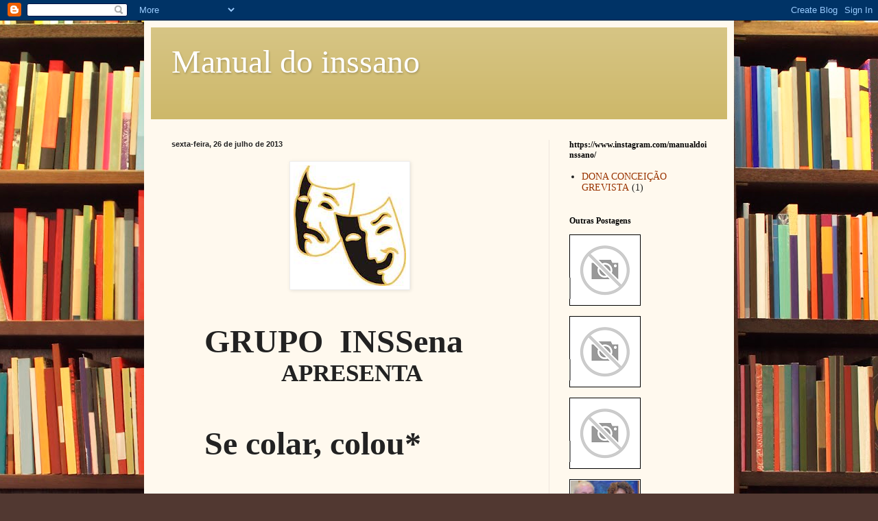

--- FILE ---
content_type: text/html; charset=UTF-8
request_url: https://manualdoinssano.blogspot.com/2013/07/
body_size: 17394
content:
<!DOCTYPE html>
<html class='v2' dir='ltr' xmlns='http://www.w3.org/1999/xhtml' xmlns:b='http://www.google.com/2005/gml/b' xmlns:data='http://www.google.com/2005/gml/data' xmlns:expr='http://www.google.com/2005/gml/expr'>
<head>
<link href='https://www.blogger.com/static/v1/widgets/335934321-css_bundle_v2.css' rel='stylesheet' type='text/css'/>
<meta content='IE=EmulateIE7' http-equiv='X-UA-Compatible'/>
<meta content='width=1100' name='viewport'/>
<meta content='text/html; charset=UTF-8' http-equiv='Content-Type'/>
<meta content='blogger' name='generator'/>
<link href='https://manualdoinssano.blogspot.com/favicon.ico' rel='icon' type='image/x-icon'/>
<link href='https://manualdoinssano.blogspot.com/2013/07/' rel='canonical'/>
<link rel="alternate" type="application/atom+xml" title="Manual do inssano - Atom" href="https://manualdoinssano.blogspot.com/feeds/posts/default" />
<link rel="alternate" type="application/rss+xml" title="Manual do inssano - RSS" href="https://manualdoinssano.blogspot.com/feeds/posts/default?alt=rss" />
<link rel="service.post" type="application/atom+xml" title="Manual do inssano - Atom" href="https://www.blogger.com/feeds/1041647585451822307/posts/default" />
<!--Can't find substitution for tag [blog.ieCssRetrofitLinks]-->
<meta content='https://manualdoinssano.blogspot.com/2013/07/' property='og:url'/>
<meta content='Manual do inssano' property='og:title'/>
<meta content='' property='og:description'/>
<title>Manual do inssano: julho 2013</title>
<style id='page-skin-1' type='text/css'><!--
/*
-----------------------------------------------
Blogger Template Style
Name:     Simple
Designer: Blogger
URL:      www.blogger.com
----------------------------------------------- */
/* Content
----------------------------------------------- */
body {
font: normal normal 14px Georgia, Utopia, 'Palatino Linotype', Palatino, serif;
color: #222222;
background: #513831 url(//themes.googleusercontent.com/image?id=1KH22PlFqsiVYxboQNAoJjYmRbw5M4REHmdJbHT5M2x9zVMGrCqwSjZvaQW_A10KPc6Il) repeat scroll top center /* Credit: luoman (http://www.istockphoto.com/googleimages.php?id=11394138&amp;platform=blogger) */;
padding: 0 40px 40px 40px;
}
html body .region-inner {
min-width: 0;
max-width: 100%;
width: auto;
}
h2 {
font-size: 22px;
}
a:link {
text-decoration:none;
color: #993300;
}
a:visited {
text-decoration:none;
color: #888888;
}
a:hover {
text-decoration:underline;
color: #ff1900;
}
.body-fauxcolumn-outer .fauxcolumn-inner {
background: transparent none repeat scroll top left;
_background-image: none;
}
.body-fauxcolumn-outer .cap-top {
position: absolute;
z-index: 1;
height: 400px;
width: 100%;
}
.body-fauxcolumn-outer .cap-top .cap-left {
width: 100%;
background: transparent none repeat-x scroll top left;
_background-image: none;
}
.content-outer {
-moz-box-shadow: 0 0 40px rgba(0, 0, 0, .15);
-webkit-box-shadow: 0 0 5px rgba(0, 0, 0, .15);
-goog-ms-box-shadow: 0 0 10px #333333;
box-shadow: 0 0 40px rgba(0, 0, 0, .15);
margin-bottom: 1px;
}
.content-inner {
padding: 10px 10px;
}
.content-inner {
background-color: #fff9ee;
}
/* Header
----------------------------------------------- */
.header-outer {
background: #ccb666 url(//www.blogblog.com/1kt/simple/gradients_light.png) repeat-x scroll 0 -400px;
_background-image: none;
}
.Header h1 {
font: normal normal 48px Georgia, Utopia, 'Palatino Linotype', Palatino, serif;
color: #ffffff;
text-shadow: 1px 2px 3px rgba(0, 0, 0, .2);
}
.Header h1 a {
color: #ffffff;
}
.Header .description {
font-size: 140%;
color: #ffffff;
}
.header-inner .Header .titlewrapper {
padding: 22px 30px;
}
.header-inner .Header .descriptionwrapper {
padding: 0 30px;
}
/* Tabs
----------------------------------------------- */
.tabs-inner .section:first-child {
border-top: 0 solid #eee5dd;
}
.tabs-inner .section:first-child ul {
margin-top: -0;
border-top: 0 solid #eee5dd;
border-left: 0 solid #eee5dd;
border-right: 0 solid #eee5dd;
}
.tabs-inner .widget ul {
background: #fff9ee none repeat-x scroll 0 -800px;
_background-image: none;
border-bottom: 1px solid #eee5dd;
margin-top: 0;
margin-left: -30px;
margin-right: -30px;
}
.tabs-inner .widget li a {
display: inline-block;
padding: .6em 1em;
font: normal normal 16px Georgia, Utopia, 'Palatino Linotype', Palatino, serif;
color: #998877;
border-left: 1px solid #fff9ee;
border-right: 1px solid #eee5dd;
}
.tabs-inner .widget li:first-child a {
border-left: none;
}
.tabs-inner .widget li.selected a, .tabs-inner .widget li a:hover {
color: #000000;
background-color: #fff9ee;
text-decoration: none;
}
/* Columns
----------------------------------------------- */
.main-outer {
border-top: 0 solid #eee5dd;
}
.fauxcolumn-left-outer .fauxcolumn-inner {
border-right: 1px solid #eee5dd;
}
.fauxcolumn-right-outer .fauxcolumn-inner {
border-left: 1px solid #eee5dd;
}
/* Headings
----------------------------------------------- */
div.widget > h2,
div.widget h2.title {
margin: 0 0 1em 0;
font: normal bold 12px Georgia, Utopia, 'Palatino Linotype', Palatino, serif;
color: #000000;
}
/* Widgets
----------------------------------------------- */
.widget .zippy {
color: #999999;
text-shadow: 2px 2px 1px rgba(0, 0, 0, .1);
}
.widget .popular-posts ul {
list-style: none;
}
/* Posts
----------------------------------------------- */
h2.date-header {
font: normal bold 11px Arial, Tahoma, Helvetica, FreeSans, sans-serif;
}
.date-header span {
background-color: transparent;
color: #222222;
padding: inherit;
letter-spacing: inherit;
margin: inherit;
}
.main-inner {
padding-top: 30px;
padding-bottom: 30px;
}
.main-inner .column-center-inner {
padding: 0 15px;
}
.main-inner .column-center-inner .section {
margin: 0 15px;
}
.post {
margin: 0 0 25px 0;
}
h3.post-title, .comments h4 {
font: normal normal 24px Georgia, Utopia, 'Palatino Linotype', Palatino, serif;
margin: .75em 0 0;
}
.post-body {
font-size: 110%;
line-height: 1.4;
position: relative;
}
.post-body img, .post-body .tr-caption-container, .Profile img, .Image img,
.BlogList .item-thumbnail img {
padding: 2px;
background: #ffffff;
border: 1px solid #eeeeee;
-moz-box-shadow: 1px 1px 5px rgba(0, 0, 0, .1);
-webkit-box-shadow: 1px 1px 5px rgba(0, 0, 0, .1);
box-shadow: 1px 1px 5px rgba(0, 0, 0, .1);
}
.post-body img, .post-body .tr-caption-container {
padding: 5px;
}
.post-body .tr-caption-container {
color: #222222;
}
.post-body .tr-caption-container img {
padding: 0;
background: transparent;
border: none;
-moz-box-shadow: 0 0 0 rgba(0, 0, 0, .1);
-webkit-box-shadow: 0 0 0 rgba(0, 0, 0, .1);
box-shadow: 0 0 0 rgba(0, 0, 0, .1);
}
.post-header {
margin: 0 0 1.5em;
line-height: 1.6;
font-size: 90%;
}
.post-footer {
margin: 20px -2px 0;
padding: 5px 10px;
color: #666555;
background-color: #eee9dd;
border-bottom: 1px solid #eeeeee;
line-height: 1.6;
font-size: 90%;
}
#comments .comment-author {
padding-top: 1.5em;
border-top: 1px solid #eee5dd;
background-position: 0 1.5em;
}
#comments .comment-author:first-child {
padding-top: 0;
border-top: none;
}
.avatar-image-container {
margin: .2em 0 0;
}
#comments .avatar-image-container img {
border: 1px solid #eeeeee;
}
/* Comments
----------------------------------------------- */
.comments .comments-content .icon.blog-author {
background-repeat: no-repeat;
background-image: url([data-uri]);
}
.comments .comments-content .loadmore a {
border-top: 1px solid #999999;
border-bottom: 1px solid #999999;
}
.comments .comment-thread.inline-thread {
background-color: #eee9dd;
}
.comments .continue {
border-top: 2px solid #999999;
}
/* Accents
---------------------------------------------- */
.section-columns td.columns-cell {
border-left: 1px solid #eee5dd;
}
.blog-pager {
background: transparent none no-repeat scroll top center;
}
.blog-pager-older-link, .home-link,
.blog-pager-newer-link {
background-color: #fff9ee;
padding: 5px;
}
.footer-outer {
border-top: 0 dashed #bbbbbb;
}
/* Mobile
----------------------------------------------- */
body.mobile  {
background-size: auto;
}
.mobile .body-fauxcolumn-outer {
background: transparent none repeat scroll top left;
}
.mobile .body-fauxcolumn-outer .cap-top {
background-size: 100% auto;
}
.mobile .content-outer {
-webkit-box-shadow: 0 0 3px rgba(0, 0, 0, .15);
box-shadow: 0 0 3px rgba(0, 0, 0, .15);
}
.mobile .tabs-inner .widget ul {
margin-left: 0;
margin-right: 0;
}
.mobile .post {
margin: 0;
}
.mobile .main-inner .column-center-inner .section {
margin: 0;
}
.mobile .date-header span {
padding: 0.1em 10px;
margin: 0 -10px;
}
.mobile h3.post-title {
margin: 0;
}
.mobile .blog-pager {
background: transparent none no-repeat scroll top center;
}
.mobile .footer-outer {
border-top: none;
}
.mobile .main-inner, .mobile .footer-inner {
background-color: #fff9ee;
}
.mobile-index-contents {
color: #222222;
}
.mobile-link-button {
background-color: #993300;
}
.mobile-link-button a:link, .mobile-link-button a:visited {
color: #ffffff;
}
.mobile .tabs-inner .section:first-child {
border-top: none;
}
.mobile .tabs-inner .PageList .widget-content {
background-color: #fff9ee;
color: #000000;
border-top: 1px solid #eee5dd;
border-bottom: 1px solid #eee5dd;
}
.mobile .tabs-inner .PageList .widget-content .pagelist-arrow {
border-left: 1px solid #eee5dd;
}

--></style>
<style id='template-skin-1' type='text/css'><!--
body {
min-width: 860px;
}
.content-outer, .content-fauxcolumn-outer, .region-inner {
min-width: 860px;
max-width: 860px;
_width: 860px;
}
.main-inner .columns {
padding-left: 0px;
padding-right: 260px;
}
.main-inner .fauxcolumn-center-outer {
left: 0px;
right: 260px;
/* IE6 does not respect left and right together */
_width: expression(this.parentNode.offsetWidth -
parseInt("0px") -
parseInt("260px") + 'px');
}
.main-inner .fauxcolumn-left-outer {
width: 0px;
}
.main-inner .fauxcolumn-right-outer {
width: 260px;
}
.main-inner .column-left-outer {
width: 0px;
right: 100%;
margin-left: -0px;
}
.main-inner .column-right-outer {
width: 260px;
margin-right: -260px;
}
#layout {
min-width: 0;
}
#layout .content-outer {
min-width: 0;
width: 800px;
}
#layout .region-inner {
min-width: 0;
width: auto;
}
--></style>
<link href='https://www.blogger.com/dyn-css/authorization.css?targetBlogID=1041647585451822307&amp;zx=c869e907-1302-4ec7-abec-4858e16c01b4' media='none' onload='if(media!=&#39;all&#39;)media=&#39;all&#39;' rel='stylesheet'/><noscript><link href='https://www.blogger.com/dyn-css/authorization.css?targetBlogID=1041647585451822307&amp;zx=c869e907-1302-4ec7-abec-4858e16c01b4' rel='stylesheet'/></noscript>
<meta name='google-adsense-platform-account' content='ca-host-pub-1556223355139109'/>
<meta name='google-adsense-platform-domain' content='blogspot.com'/>

</head>
<body class='loading variant-literate'>
<div class='navbar section' id='navbar'><div class='widget Navbar' data-version='1' id='Navbar1'><script type="text/javascript">
    function setAttributeOnload(object, attribute, val) {
      if(window.addEventListener) {
        window.addEventListener('load',
          function(){ object[attribute] = val; }, false);
      } else {
        window.attachEvent('onload', function(){ object[attribute] = val; });
      }
    }
  </script>
<div id="navbar-iframe-container"></div>
<script type="text/javascript" src="https://apis.google.com/js/platform.js"></script>
<script type="text/javascript">
      gapi.load("gapi.iframes:gapi.iframes.style.bubble", function() {
        if (gapi.iframes && gapi.iframes.getContext) {
          gapi.iframes.getContext().openChild({
              url: 'https://www.blogger.com/navbar/1041647585451822307?origin\x3dhttps://manualdoinssano.blogspot.com',
              where: document.getElementById("navbar-iframe-container"),
              id: "navbar-iframe"
          });
        }
      });
    </script><script type="text/javascript">
(function() {
var script = document.createElement('script');
script.type = 'text/javascript';
script.src = '//pagead2.googlesyndication.com/pagead/js/google_top_exp.js';
var head = document.getElementsByTagName('head')[0];
if (head) {
head.appendChild(script);
}})();
</script>
</div></div>
<div class='body-fauxcolumns'>
<div class='fauxcolumn-outer body-fauxcolumn-outer'>
<div class='cap-top'>
<div class='cap-left'></div>
<div class='cap-right'></div>
</div>
<div class='fauxborder-left'>
<div class='fauxborder-right'></div>
<div class='fauxcolumn-inner'>
</div>
</div>
<div class='cap-bottom'>
<div class='cap-left'></div>
<div class='cap-right'></div>
</div>
</div>
</div>
<div class='content'>
<div class='content-fauxcolumns'>
<div class='fauxcolumn-outer content-fauxcolumn-outer'>
<div class='cap-top'>
<div class='cap-left'></div>
<div class='cap-right'></div>
</div>
<div class='fauxborder-left'>
<div class='fauxborder-right'></div>
<div class='fauxcolumn-inner'>
</div>
</div>
<div class='cap-bottom'>
<div class='cap-left'></div>
<div class='cap-right'></div>
</div>
</div>
</div>
<div class='content-outer'>
<div class='content-cap-top cap-top'>
<div class='cap-left'></div>
<div class='cap-right'></div>
</div>
<div class='fauxborder-left content-fauxborder-left'>
<div class='fauxborder-right content-fauxborder-right'></div>
<div class='content-inner'>
<header>
<div class='header-outer'>
<div class='header-cap-top cap-top'>
<div class='cap-left'></div>
<div class='cap-right'></div>
</div>
<div class='fauxborder-left header-fauxborder-left'>
<div class='fauxborder-right header-fauxborder-right'></div>
<div class='region-inner header-inner'>
<div class='header section' id='header'><div class='widget Header' data-version='1' id='Header1'>
<div id='header-inner'>
<div class='titlewrapper'>
<h1 class='title'>
<a href='https://manualdoinssano.blogspot.com/'>
Manual do inssano
</a>
</h1>
</div>
<div class='descriptionwrapper'>
<p class='description'><span>
</span></p>
</div>
</div>
</div></div>
</div>
</div>
<div class='header-cap-bottom cap-bottom'>
<div class='cap-left'></div>
<div class='cap-right'></div>
</div>
</div>
</header>
<div class='tabs-outer'>
<div class='tabs-cap-top cap-top'>
<div class='cap-left'></div>
<div class='cap-right'></div>
</div>
<div class='fauxborder-left tabs-fauxborder-left'>
<div class='fauxborder-right tabs-fauxborder-right'></div>
<div class='region-inner tabs-inner'>
<div class='tabs no-items section' id='crosscol'></div>
<div class='tabs no-items section' id='crosscol-overflow'></div>
</div>
</div>
<div class='tabs-cap-bottom cap-bottom'>
<div class='cap-left'></div>
<div class='cap-right'></div>
</div>
</div>
<div class='main-outer'>
<div class='main-cap-top cap-top'>
<div class='cap-left'></div>
<div class='cap-right'></div>
</div>
<div class='fauxborder-left main-fauxborder-left'>
<div class='fauxborder-right main-fauxborder-right'></div>
<div class='region-inner main-inner'>
<div class='columns fauxcolumns'>
<div class='fauxcolumn-outer fauxcolumn-center-outer'>
<div class='cap-top'>
<div class='cap-left'></div>
<div class='cap-right'></div>
</div>
<div class='fauxborder-left'>
<div class='fauxborder-right'></div>
<div class='fauxcolumn-inner'>
</div>
</div>
<div class='cap-bottom'>
<div class='cap-left'></div>
<div class='cap-right'></div>
</div>
</div>
<div class='fauxcolumn-outer fauxcolumn-left-outer'>
<div class='cap-top'>
<div class='cap-left'></div>
<div class='cap-right'></div>
</div>
<div class='fauxborder-left'>
<div class='fauxborder-right'></div>
<div class='fauxcolumn-inner'>
</div>
</div>
<div class='cap-bottom'>
<div class='cap-left'></div>
<div class='cap-right'></div>
</div>
</div>
<div class='fauxcolumn-outer fauxcolumn-right-outer'>
<div class='cap-top'>
<div class='cap-left'></div>
<div class='cap-right'></div>
</div>
<div class='fauxborder-left'>
<div class='fauxborder-right'></div>
<div class='fauxcolumn-inner'>
</div>
</div>
<div class='cap-bottom'>
<div class='cap-left'></div>
<div class='cap-right'></div>
</div>
</div>
<!-- corrects IE6 width calculation -->
<div class='columns-inner'>
<div class='column-center-outer'>
<div class='column-center-inner'>
<div class='main section' id='main'><div class='widget Blog' data-version='1' id='Blog1'>
<div class='blog-posts hfeed'>

          <div class="date-outer">
        
<h2 class='date-header'><span>sexta-feira, 26 de julho de 2013</span></h2>

          <div class="date-posts">
        
<div class='post-outer'>
<div class='post hentry'>
<a name='4328999294319243849'></a>
<div class='post-header'>
<div class='post-header-line-1'></div>
</div>
<div class='post-body entry-content' id='post-body-4328999294319243849'>
<div class="separator" style="clear: both; text-align: center;">
<a href="https://blogger.googleusercontent.com/img/b/R29vZ2xl/AVvXsEi_PiOk3JOmyk6T877xeb2PreX741IDcebqdC5v7Mf8W463PYEIkRoAlbF9lllPUbTPThpS6B_Ffa1GTyXiqQqwta3u9H0jwMlL41RkJCez5meb1f-TzANy1tdF8MRIuNJPCths2eTQ0RZm/s1600/teatro.jpg" imageanchor="1" style="margin-left: 1em; margin-right: 1em;"><img border="0" src="https://blogger.googleusercontent.com/img/b/R29vZ2xl/AVvXsEi_PiOk3JOmyk6T877xeb2PreX741IDcebqdC5v7Mf8W463PYEIkRoAlbF9lllPUbTPThpS6B_Ffa1GTyXiqQqwta3u9H0jwMlL41RkJCez5meb1f-TzANy1tdF8MRIuNJPCths2eTQ0RZm/s1600/teatro.jpg" /></a></div>
<div class="separator" style="clear: both; text-align: center;">
<br /></div>
<div class="separator" style="clear: both; text-align: center;">
<b><br /></b></div>
<div class="MsoNormal" style="text-align: justify;">
<span style="font-size: 36.0pt; line-height: 115%;"><b>&nbsp; &nbsp; GRUPO&nbsp; INSSena<o:p></o:p></b></span></div>
<div class="MsoNormal" style="text-align: justify;">
<span style="font-size: 26.0pt; line-height: 115%;"><b>&nbsp; &nbsp; &nbsp; &nbsp; &nbsp; &nbsp; &nbsp; &nbsp; &nbsp; </b></span><b style="font-size: 26pt; line-height: 115%;">APRESENTA</b></div>
<div class="MsoNormal" style="text-align: justify;">
<span style="font-family: Georgia, serif; font-size: 36pt; line-height: 115%;"><br /></span></div>
<div class="MsoNormal" style="text-align: justify;">
<span style="font-family: Georgia, serif; font-size: 36pt; line-height: 115%;"><b>&nbsp; &nbsp; Se colar, colou*</b></span></div>
<div class="MsoNormal" style="text-align: justify;">
<span style="font-family: Georgia, serif; font-size: 36pt; line-height: 115%;"><br /></span></div>
<div class="MsoNormal" style="text-align: justify;">
<span style="font-family: &quot;Georgia&quot;,&quot;serif&quot;; font-size: 14.0pt; line-height: 115%;"><b>Uma tragicomédia&nbsp; em três atos<o:p></o:p></b></span></div>
<div class="MsoNormal" style="text-align: justify;">
<br /></div>
<div class="MsoNormal" style="text-align: justify;">
<span style="font-family: &quot;Georgia&quot;,&quot;serif&quot;; font-size: 12.0pt; line-height: 115%;"><b>Personagens:<o:p></o:p></b></span></div>
<div class="MsoNormal" style="text-align: justify;">
<span style="font-family: &quot;Georgia&quot;,&quot;serif&quot;; font-size: 12.0pt; line-height: 115%;"><b>Perito Novato<o:p></o:p></b></span></div>
<div class="MsoNormal" style="text-align: justify;">
<span style="font-family: &quot;Georgia&quot;,&quot;serif&quot;; font-size: 12.0pt; line-height: 115%;"><b>Perito Veterano<o:p></o:p></b></span></div>
<div class="MsoNormal" style="text-align: justify;">
<span style="font-family: &quot;Georgia&quot;,&quot;serif&quot;; font-size: 12.0pt; line-height: 115%;"><b>Três segurados<o:p></o:p></b></span></div>
<div class="MsoNormal" style="text-align: justify;">
<span style="font-family: &quot;Georgia&quot;,&quot;serif&quot;; font-size: 12.0pt; line-height: 115%;"><b>&nbsp;&nbsp;&nbsp;&nbsp;&nbsp;&nbsp;&nbsp;&nbsp;&nbsp;&nbsp;&nbsp;&nbsp;&nbsp;&nbsp;&nbsp;&nbsp;&nbsp;&nbsp;&nbsp;&nbsp;&nbsp;&nbsp;&nbsp;&nbsp;&nbsp;&nbsp;&nbsp;&nbsp;&nbsp;&nbsp;&nbsp;&nbsp;&nbsp;&nbsp;&nbsp; Local: Um
consultório pericial<o:p></o:p></b></span></div>
<div class="MsoNormal" style="text-align: justify;">
<br /></div>
<div class="MsoNormal" style="text-align: justify;">
<span style="font-family: &quot;Georgia&quot;,&quot;serif&quot;; font-size: 12.0pt; line-height: 115%;"><b>Primeiro ato:<o:p></o:p></b></span></div>
<div class="MsoNormal" style="text-align: justify;">
<span style="font-family: &quot;Georgia&quot;,&quot;serif&quot;; font-size: 12.0pt; line-height: 115%;"><b>Entra a segurada<o:p></o:p></b></span></div>
<div class="MsoNormal" style="text-align: justify;">
<span style="font-family: &quot;Georgia&quot;,&quot;serif&quot;; font-size: 12.0pt; line-height: 115%;"><b>Novato: Bom dia, Dona Maria.<o:p></o:p></b></span></div>
<div class="MsoNormal" style="text-align: justify;">
<span style="font-family: &quot;Georgia&quot;,&quot;serif&quot;; font-size: 12.0pt; line-height: 115%;"><b>Dona Maria senta-se sem dizer
palavra e entrega o laudo ao médico.<o:p></o:p></b></span></div>
<div class="MsoNormal" style="text-align: justify;">
<span style="font-family: &quot;Georgia&quot;,&quot;serif&quot;; font-size: 12.0pt; line-height: 115%;"><b>Novato (lendo o laudo com cara
de estranhamento): Zoreia, ove... (dirigindo-se ao perito veterano): Não estou
entendendo o que está escrito aqui... Os cubanos já estão em ação?<o:p></o:p></b></span></div>
<div class="MsoNormal" style="text-align: justify;">
<span style="font-family: &quot;Georgia&quot;,&quot;serif&quot;; font-size: 12.0pt; line-height: 115%;"><b>Veterano (pegando o laudo,
lendo e rindo): hehehe aqui diz que a segurada é surda das duas orelhas e, por
isso, não ouve nada. (para a segurada): A senhora não ouve nadinha?<o:p></o:p></b></span></div>
<div class="MsoNormal" style="text-align: justify;">
<span style="font-family: &quot;Georgia&quot;,&quot;serif&quot;; font-size: 12.0pt; line-height: 115%;"><b>Dona Maria: Não <i>ovo</i> nada...<o:p></o:p></b></span></div>
<div class="MsoNormal" style="text-align: justify;">
<span style="font-family: &quot;Georgia&quot;,&quot;serif&quot;; font-size: 12.0pt; line-height: 115%;"><b>Veterano: É surda das duas
orelhas?<o:p></o:p></b></span></div>
<div class="MsoNormal" style="text-align: justify;">
<span style="font-family: &quot;Georgia&quot;,&quot;serif&quot;; font-size: 12.0pt; line-height: 115%;"><b>Dona Maria: Das duas.<i><o:p></o:p></i></b></span></div>
<div class="MsoNormal" style="text-align: justify;">
<span style="font-family: &quot;Georgia&quot;,&quot;serif&quot;; font-size: 12.0pt; line-height: 115%;"><b>Veterano: Felizmente, dos
ouvidos a senhora vai bem...<o:p></o:p></b></span></div>
<div class="MsoNormal" style="text-align: justify;">
<span style="font-family: &quot;Georgia&quot;,&quot;serif&quot;; font-size: 12.0pt; line-height: 115%;"><b>Dona Maria: Mas só de perto; de
longe não enxergo nada. <o:p></o:p></b></span></div>
<div class="MsoNormal" style="text-align: justify;">
<br /></div>
<div class="MsoNormal" style="text-align: justify;">
<span style="font-family: &quot;Georgia&quot;,&quot;serif&quot;; font-size: 12.0pt; line-height: 115%;"><b>Segundo ato:<o:p></o:p></b></span></div>
<div class="MsoNormal" style="text-align: justify;">
<span style="font-family: &quot;Georgia&quot;,&quot;serif&quot;; font-size: 12.0pt; line-height: 115%;"><b>Entra o segurado mancando e
gemendo.<o:p></o:p></b></span></div>
<div class="MsoNormal" style="text-align: justify;">
<span style="font-family: &quot;Georgia&quot;,&quot;serif&quot;; font-size: 12.0pt; line-height: 115%;"><b>Novato: Bom dia, Seu Pedro.<o:p></o:p></b></span></div>
<div class="MsoNormal" style="text-align: justify;">
<span style="font-family: &quot;Georgia&quot;,&quot;serif&quot;; font-size: 12.0pt; line-height: 115%;"><b>Seu Pedro: Bom dia, nada. Tô
todo operado (levanta a camisa para exibir um risco azul, que vai do peito ao
umbigo e outro transversal a ele, igualmente comprido).<o:p></o:p></b></span></div>
<div class="MsoNormal" style="text-align: justify;">
<span style="font-family: &quot;Georgia&quot;,&quot;serif&quot;; font-size: 12.0pt; line-height: 115%;"><b>Novato: Mas o que é isso, Seu
Pedro? <o:p></o:p></b></span></div>
<div class="MsoNormal" style="text-align: justify;">
<span style="font-family: &quot;Georgia&quot;,&quot;serif&quot;; font-size: 12.0pt; line-height: 115%;"><b>Veterano (em voz baixa):
Esferográfica.<o:p></o:p></b></span></div>
<div class="MsoNormal" style="text-align: justify;">
<span style="font-family: &quot;Georgia&quot;,&quot;serif&quot;; font-size: 12.0pt; line-height: 115%;"><b>Seu Pedro: Cicatriz, ora.<o:p></o:p></b></span></div>
<div class="MsoNormal" style="text-align: justify;">
<span style="font-family: &quot;Georgia&quot;,&quot;serif&quot;; font-size: 12.0pt; line-height: 115%;"><b>Novato: Azul?<o:p></o:p></b></span></div>
<div class="MsoNormal" style="text-align: justify;">
<span style="font-family: &quot;Georgia&quot;,&quot;serif&quot;; font-size: 12.0pt; line-height: 115%;"><b>Veterano: Ele deve ter sangue
real. <o:p></o:p></b></span></div>
<div class="MsoNormal" style="text-align: justify;">
<span style="font-family: &quot;Georgia&quot;,&quot;serif&quot;; font-size: 12.0pt; line-height: 115%;"><b>Novato (para o segurado): Mas
me diga, Seu Pedro, o porquê duas incisões tão longas? Isso foi cirurgia ou<i> haraquiri</i>? <o:p></o:p></b></span></div>
<div class="MsoNormal" style="text-align: justify;">
<span style="font-family: &quot;Georgia&quot;,&quot;serif&quot;; font-size: 12.0pt; line-height: 115%;"><b>Seu Pedro: Nem sei o que foi,
mas dói muito (tosse levando a mão ao peito)<o:p></o:p></b></span></div>
<div class="MsoNormal" style="text-align: justify;">
<span style="font-family: &quot;Georgia&quot;,&quot;serif&quot;; font-size: 12.0pt; line-height: 115%;"><b>Veterano (umedecendo um algodão
com álcool): Temos um excelente remédio para isso, é só passar sobre a cicatriz
que ela some e a dor passa. Vamos experimentar?<o:p></o:p></b></span></div>
<div class="MsoNormal" style="text-align: justify;">
<span style="font-family: &quot;Georgia&quot;,&quot;serif&quot;; font-size: 12.0pt; line-height: 115%;"><b>Seu Pedro: Não, vai arder
muito, deixa assim mesmo. Já estou me sentindo melhor (sai tossindo e mancando).<o:p></o:p></b></span></div>
<div class="MsoNormal" style="text-align: justify;">
<br /></div>
<div class="MsoNormal" style="text-align: justify;">
<span style="font-family: &quot;Georgia&quot;,&quot;serif&quot;; font-size: 12.0pt; line-height: 115%;"><b>Terceiro ato<o:p></o:p></b></span></div>
<div class="MsoNormal" style="text-align: justify;">
<span style="font-family: &quot;Georgia&quot;,&quot;serif&quot;; font-size: 12.0pt; line-height: 115%;"><b>Entra o segurado de muletas com
uma perna envolta em ataduras.<o:p></o:p></b></span></div>
<div class="MsoNormal" style="text-align: justify;">
<span style="font-family: &quot;Georgia&quot;,&quot;serif&quot;; font-size: 12.0pt; line-height: 115%;"><b>Novato: Bom dia, Seu João, o
que o senhor arranjou na perna?<o:p></o:p></b></span></div>
<div class="MsoNormal" style="text-align: justify;">
<span style="font-family: &quot;Georgia&quot;,&quot;serif&quot;; font-size: 12.0pt; line-height: 115%;"><b>Seu João (desatando, com
cuidado, as ataduras): É um machucado que não cura. (A falsa ferida ameaça
desprender-se da perna e o segurado a pressiona para retê-la).<o:p></o:p></b></span></div>
<div class="MsoNormal" style="text-align: justify;">
<span style="font-family: &quot;Georgia&quot;,&quot;serif&quot;; font-size: 12.0pt; line-height: 115%;"><b>Novato (percebendo o
subterfúgio): Epa! O quê que é isso?<o:p></o:p></b></span></div>
<div class="MsoNormal" style="text-align: justify;">
<span style="font-family: &quot;Georgia&quot;,&quot;serif&quot;; font-size: 12.0pt; line-height: 115%;"><b>Veterano: Alcatra ou
contrafilé, mas, pelo cheiro, já não está própria para o consumo. <o:p></o:p></b></span></div>
<div class="MsoNormal" style="text-align: justify;">
<br /></div>
<div class="MsoNormal" style="text-align: justify;">
<span style="font-family: &quot;Georgia&quot;,&quot;serif&quot;; font-size: 12.0pt; line-height: 115%;"><b>Seu João (ajeitando o bife) :
Começou com uma feridinha de nada, aí foi crescendo, crescendo, daí não posso
trabalhar mais. E dói tanto, meu filho. Nem consigo andar.<o:p></o:p></b></span></div>
<div class="MsoNormal" style="text-align: justify;">
<span style="font-family: &quot;Georgia&quot;,&quot;serif&quot;; font-size: 12.0pt; line-height: 115%;"><b>Veterano (exibindo um serrote
enferrujado): Vamos resolver isso agora mesmo.<o:p></o:p></b></span></div>
<div class="MsoNormal" style="text-align: justify;">
<span style="font-family: &quot;Georgia&quot;,&quot;serif&quot;; font-size: 12.0pt; line-height: 115%;"><b>Seu João (arregalando os
olhos): O senhor tá é maluco...<o:p></o:p></b></span></div>
<div class="MsoNormal" style="text-align: justify;">
<span style="font-family: &quot;Georgia&quot;,&quot;serif&quot;; font-size: 12.0pt; line-height: 115%;"><b>Veterano (levantando-se): Nem
vai doer, Seu João; do jeito que isso aí tá podre o senhor não vai sentir nada.<o:p></o:p></b></span></div>
<div class="MsoNormal" style="text-align: justify;">
<span style="font-family: &quot;Georgia&quot;,&quot;serif&quot;; font-size: 12.0pt; line-height: 115%;"><b>Seu João: Tá é doido (sai
correndo, largando as muletas para trás).<o:p></o:p></b></span></div>
<div class="MsoNormal" style="text-align: justify;">
<span style="font-family: &quot;Georgia&quot;,&quot;serif&quot;; font-size: 12.0pt; line-height: 115%;"><b>Veterano para Novato: Isso é
que para que você conheça a importância do nosso ofício. Só hoje já curamos uma
ferida crônica, aliviamos as dores de um recém-operado e fizemos uma surda
ouvir. São os milagres da cura pericial.<o:p></o:p></b></span></div>
<div class="MsoNormal" style="text-align: justify;">
<br /></div>
<div class="MsoNormal" style="text-align: justify;">
<span style="font-family: &quot;Georgia&quot;,&quot;serif&quot;; font-size: 9.0pt; line-height: 115%;"><b>*Baseado, por incrível que pareça, em
histórias reais. (Nota do autor)<o:p></o:p></b></span></div>
<div class="MsoNormal" style="text-align: justify;">
<br /></div>
<div class="MsoNormal" style="text-align: justify;">
<br /></div>
<div class="MsoNormal" style="text-align: justify;">
<br /></div>
<div class="MsoNormal" style="text-align: justify;">
<br /></div>
<div class="MsoNormal">
<br /></div>
<div class="MsoNormal">
<br /></div>
<div class="MsoNormal">
<br /></div>
<div class="MsoNormal">
<br /></div>
<div class="MsoNormal">
<br /></div>
<div class="MsoNormal">
<br /></div>
<div class="MsoNormal">
<br /></div>
<div class="MsoNormal">
<br /></div>
<div class="MsoNormal">
<br /></div>
<div class="MsoNormal">
<br /></div>
<div class="MsoNormal">
<br /></div>
<div class="MsoNormal">
<br /></div>
<div class="MsoNormal">
<br /></div>
<div class="MsoNormal">
<br /></div>
<br />
<div class="MsoNormal">
<br /></div>
<div style='clear: both;'></div>
</div>
<div class='post-footer'>
<div class='post-footer-line post-footer-line-1'><span class='post-author vcard'>
Postado por
<span class='fn'>INSSano</span>
</span>
<span class='post-timestamp'>
às
<a class='timestamp-link' href='https://manualdoinssano.blogspot.com/2013/07/grupo-inssena-apresenta-se-colar-colou.html' rel='bookmark' title='permanent link'><abbr class='published' title='2013-07-26T18:45:00-03:00'>sexta-feira, julho 26, 2013</abbr></a>
</span>
<span class='post-comment-link'>
<a class='comment-link' href='https://manualdoinssano.blogspot.com/2013/07/grupo-inssena-apresenta-se-colar-colou.html#comment-form' onclick=''>4
comentários</a>
</span>
<span class='post-icons'>
<span class='item-control blog-admin pid-954951923'>
<a href='https://www.blogger.com/post-edit.g?blogID=1041647585451822307&postID=4328999294319243849&from=pencil' title='Editar post'>
<img alt='' class='icon-action' height='18' src='https://resources.blogblog.com/img/icon18_edit_allbkg.gif' width='18'/>
</a>
</span>
</span>
<div class='post-share-buttons goog-inline-block'>
<a class='goog-inline-block share-button sb-email' href='https://www.blogger.com/share-post.g?blogID=1041647585451822307&postID=4328999294319243849&target=email' target='_blank' title='Enviar por e-mail'><span class='share-button-link-text'>Enviar por e-mail</span></a><a class='goog-inline-block share-button sb-blog' href='https://www.blogger.com/share-post.g?blogID=1041647585451822307&postID=4328999294319243849&target=blog' onclick='window.open(this.href, "_blank", "height=270,width=475"); return false;' target='_blank' title='Postar no blog!'><span class='share-button-link-text'>Postar no blog!</span></a><a class='goog-inline-block share-button sb-twitter' href='https://www.blogger.com/share-post.g?blogID=1041647585451822307&postID=4328999294319243849&target=twitter' target='_blank' title='Compartilhar no X'><span class='share-button-link-text'>Compartilhar no X</span></a><a class='goog-inline-block share-button sb-facebook' href='https://www.blogger.com/share-post.g?blogID=1041647585451822307&postID=4328999294319243849&target=facebook' onclick='window.open(this.href, "_blank", "height=430,width=640"); return false;' target='_blank' title='Compartilhar no Facebook'><span class='share-button-link-text'>Compartilhar no Facebook</span></a><a class='goog-inline-block share-button sb-pinterest' href='https://www.blogger.com/share-post.g?blogID=1041647585451822307&postID=4328999294319243849&target=pinterest' target='_blank' title='Compartilhar com o Pinterest'><span class='share-button-link-text'>Compartilhar com o Pinterest</span></a>
</div>
<span class='post-backlinks post-comment-link'>
</span>
</div>
<div class='post-footer-line post-footer-line-2'><span class='post-labels'>
</span>
</div>
<div class='post-footer-line post-footer-line-3'><span class='post-location'>
</span>
</div>
</div>
</div>
</div>

          </div></div>
        

          <div class="date-outer">
        
<h2 class='date-header'><span>sexta-feira, 5 de julho de 2013</span></h2>

          <div class="date-posts">
        
<div class='post-outer'>
<div class='post hentry'>
<a name='8479163458193359890'></a>
<h3 class='post-title entry-title'>
<a href='https://manualdoinssano.blogspot.com/2013/07/edicao-extra.html'>Edição Extra</a>
</h3>
<div class='post-header'>
<div class='post-header-line-1'></div>
</div>
<div class='post-body entry-content' id='post-body-8479163458193359890'>
<div class="MsoNormal">
<span style="font-family: &quot;Georgia&quot;,&quot;serif&quot;; font-size: 72.0pt; line-height: 115%;">INSSaNews<o:p></o:p></span></div>
<br />
<div class="MsoNormal">
<span style="font-family: &quot;Georgia&quot;,&quot;serif&quot;; font-size: 36.0pt; line-height: 115%;">Protesto contra o SIBE<o:p></o:p></span></div>
<div class="MsoNormal">
<span style="font-family: &quot;Georgia&quot;,&quot;serif&quot;; font-size: 36.0pt; line-height: 115%;"><br /></span></div>
<div class="separator" style="clear: both; text-align: center;">
<a href="https://blogger.googleusercontent.com/img/b/R29vZ2xl/AVvXsEgkeA7EPvsn-m2GN0OCzHkzHJ3bg3GZOIkTF4ZO4s5IDOU9ewhfCcoCkWOzJwkopPRUv-TR71dq19hZNDekpHKpcX5248_Zdmgtklcr8ZGgPjGQDweqbXR9IjSPqGpwFpcCW1AFLXcd7Whu/s832/sibe.png" imageanchor="1" style="margin-left: 1em; margin-right: 1em;"><img border="0" height="261" src="https://blogger.googleusercontent.com/img/b/R29vZ2xl/AVvXsEgkeA7EPvsn-m2GN0OCzHkzHJ3bg3GZOIkTF4ZO4s5IDOU9ewhfCcoCkWOzJwkopPRUv-TR71dq19hZNDekpHKpcX5248_Zdmgtklcr8ZGgPjGQDweqbXR9IjSPqGpwFpcCW1AFLXcd7Whu/s400/sibe.png" width="400" /></a></div>
<div class="MsoNormal" style="text-align: justify; text-indent: 42.55pt;">
<span style="font-family: &quot;Georgia&quot;,&quot;serif&quot;; font-size: 12.0pt; line-height: 115%;">Trinta
mil servidores do INSS se reuniram ontem para protestar contra o mau funcionamento do
sistema SIBE que, após dez anos de elaboração e exaustivos ajustes, ainda não
logrou funcionar a contento. &#8220;Parece um velho rabugento, emitindo sem
parar críticas sem motivo&#8221;, declarou um dos manifestantes.</span></div>
<div class="MsoNormal" style="text-align: justify; text-indent: 42.55pt;">
<span style="font-family: &quot;Georgia&quot;,&quot;serif&quot;; font-size: 12.0pt; line-height: 115%;">&nbsp;Outro insatisfeito reclamou: "Como se não bastasse ter que habilitar LOAS, ainda temos que usar o SIBE... É muita desgraça para uma pessoa só."<o:p></o:p></span></div>
<div class="MsoNormal" style="text-align: justify; text-indent: 42.55pt;">
<br /></div>
<div class="MsoNormal" style="text-align: justify; text-indent: 42.55pt;">
<br /></div>
<div class="separator" style="clear: both; text-align: center;">
<a href="https://blogger.googleusercontent.com/img/b/R29vZ2xl/AVvXsEj7uR11FnZ0POUxVem0-KVH4NEOCzGMF0dnEmAl07pjgAsXyHDjT4qc6hbbMT5-Ek8dWMLDB4qc6_rxuA1rytSMNL7yX8dedx_NaUXdr4nk_7LfbnAeoZJHQrv5YBQD44BZvBdca4Vy7dH6/s400/LULA.jpg" imageanchor="1" style="clear: right; float: right; margin-bottom: 1em; margin-left: 1em;"><img border="0" height="212" src="https://blogger.googleusercontent.com/img/b/R29vZ2xl/AVvXsEj7uR11FnZ0POUxVem0-KVH4NEOCzGMF0dnEmAl07pjgAsXyHDjT4qc6hbbMT5-Ek8dWMLDB4qc6_rxuA1rytSMNL7yX8dedx_NaUXdr4nk_7LfbnAeoZJHQrv5YBQD44BZvBdca4Vy7dH6/s320/LULA.jpg" width="320" /></a></div>
<div class="MsoNormal" style="text-align: justify; text-indent: 42.55pt;">
<span style="font-family: Georgia, serif; line-height: 18px;"><br /></span></div>
<div class="MsoNormal" style="text-align: justify; text-indent: 42.55pt;">
<span style="font-family: Georgia, serif; line-height: 18px;">O revoltosos exibiam cartazes e gritavam palavras de ordem contra vários sistemas da Dataprev e do INSS, e reclamavam o da precoce e compulsória aposentadoria do Recben em função do súbito advento do e-recursos. "Essa competição entre instituições para ver quem cria o programa mais chato vai nos levar à loucura", repetia sem parar um inssano.</span></div>
<div class="MsoNormal" style="text-align: justify; text-indent: 42.55pt;">
<span style="font-family: Georgia, serif; line-height: 18px;"><br /></span></div>
<div class="separator" style="clear: both; text-align: center;">
<a href="https://blogger.googleusercontent.com/img/b/R29vZ2xl/AVvXsEgP5eCx9p4Pq0bhM-AC2Uj7k594RscTFHmu_2UZtDnR0eYyp4Pwj45qKa-aOwLpmNZsqsRIaICygMFUI4Y-Y_AFMl7VnXMEnC77QfcgsE-QYJMYPR3hvtMdap8wbBPQnw5Qi6JZ4dUBHBo8/s275/love.jpg" imageanchor="1" style="clear: left; float: left; margin-bottom: 1em; margin-right: 1em;"><img border="0" src="https://blogger.googleusercontent.com/img/b/R29vZ2xl/AVvXsEgP5eCx9p4Pq0bhM-AC2Uj7k594RscTFHmu_2UZtDnR0eYyp4Pwj45qKa-aOwLpmNZsqsRIaICygMFUI4Y-Y_AFMl7VnXMEnC77QfcgsE-QYJMYPR3hvtMdap8wbBPQnw5Qi6JZ4dUBHBo8/s275/love.jpg" /></a></div>
<div class="MsoNormal" style="text-align: justify; text-indent: 42.55pt;">
<span style="font-family: &quot;Georgia&quot;,&quot;serif&quot;; font-size: 12.0pt; line-height: 115%;">Em meio à balbúrdia não faltaram os saudosistas que pediam o retorno de sistemas antigos como, por exemplo, o bom e velho CADPF, onde um acerto de atividade era feito em menos de dois minutos, enquanto que, pelo sistema atual, entre idas e vindas em dezenas de telas, leva-se, em média, cinquenta minutos no processo. Isso quando o CNISPF não desanda e mistura as informações, dá críticas, avisos falsos, zomba e ri do servidor.&nbsp;</span></div>
<div class="MsoNormal" style="text-align: justify; text-indent: 42.55pt;">
<span style="font-family: &quot;Georgia&quot;,&quot;serif&quot;; font-size: 12.0pt; line-height: 115%;"><br /></span></div>
<div class="MsoNormal" style="text-align: justify; text-indent: 42.55pt;">
<span style="font-family: &quot;Georgia&quot;,&quot;serif&quot;; font-size: 12.0pt; line-height: 115%;"><br /></span></div>
<div class="separator" style="clear: both; text-align: center;">
<a href="https://blogger.googleusercontent.com/img/b/R29vZ2xl/AVvXsEiyEnQPuHHERO-tHQHf2CRSTtM4bkmSU4hexp96lxhbO_lw7fvE4tN08K7Ep6AVuHE-EgNOV80WrZpAVUQzGoWGlneeMlERz9KDB0hPjABHnfNUDJy-5jBDwJUVe1a0o5z8oDKlJmfly5sA/s267/GRUPO.jpg" imageanchor="1" style="clear: right; float: right; margin-bottom: 1em; margin-left: 1em;"><img border="0" src="https://blogger.googleusercontent.com/img/b/R29vZ2xl/AVvXsEiyEnQPuHHERO-tHQHf2CRSTtM4bkmSU4hexp96lxhbO_lw7fvE4tN08K7Ep6AVuHE-EgNOV80WrZpAVUQzGoWGlneeMlERz9KDB0hPjABHnfNUDJy-5jBDwJUVe1a0o5z8oDKlJmfly5sA/s267/GRUPO.jpg" /></a></div>
<div class="MsoNormal" style="text-align: justify; text-indent: 42.55pt;">
<span style="font-family: &quot;Georgia&quot;,&quot;serif&quot;; font-size: 12.0pt; line-height: 115%;">Não faltaram também declarações de amor à Dona Conceição que, por sinal, foi flagrada em plena atividade revolucionária como mostra a foto ao lado. Ela é aquela ali do meio. Ou será que é a da esquerda? Pode mesmo ser que seja a da direita. Bom, de qualquer modo, estava lá demonstrando seu pouco apreço pelo malfadado sistema.</span></div>
<div class="MsoNormal" style="text-align: justify; text-indent: 42.55pt;">
<span style="font-family: &quot;Georgia&quot;,&quot;serif&quot;; font-size: 12.0pt; line-height: 115%;"><br /></span></div>
<div class="MsoNormal" style="text-align: justify; text-indent: 42.55pt;">
<span style="font-family: &quot;Georgia&quot;,&quot;serif&quot;; font-size: 12.0pt; line-height: 115%;"><br /></span></div>
<div class="separator" style="clear: both; text-align: center;">
<a href="https://blogger.googleusercontent.com/img/b/R29vZ2xl/AVvXsEjEH-V25Y8ninyg7d0u9HOvnmz1EaUcWIrh8s8hf0rzzL3UgPyIfYbdlldx4R4DxVlVDEGQa1VORQU9MkMcDa4iYc57BuCcqZJctKE8OAtRM-1f997Nm2kVz-AIfbxOGRRBs7uuTikS_UYk/s400/PROTESTO.jpg" imageanchor="1" style="clear: left; float: left; margin-bottom: 1em; margin-right: 1em;"><img border="0" height="320" src="https://blogger.googleusercontent.com/img/b/R29vZ2xl/AVvXsEjEH-V25Y8ninyg7d0u9HOvnmz1EaUcWIrh8s8hf0rzzL3UgPyIfYbdlldx4R4DxVlVDEGQa1VORQU9MkMcDa4iYc57BuCcqZJctKE8OAtRM-1f997Nm2kVz-AIfbxOGRRBs7uuTikS_UYk/s320/PROTESTO.jpg" width="213" /></a></div>
<div class="MsoNormal" style="text-align: justify; text-indent: 42.55pt;">
<span style="font-family: &quot;Georgia&quot;,&quot;serif&quot;; font-size: 12.0pt; line-height: 115%;"><br /></span></div>
<div class="MsoNormal" style="text-align: justify; text-indent: 42.55pt;">
<span style="font-family: Georgia, serif;"><span style="line-height: 18px;">Teve de tudo na marcha dos descontentes, inclusive cartazes de repúdio a benefícios não previdenciários. Nossos repórteres chegaram até a flagrar um discreto anúncio deste hebdomadário que, garantimos, não foi propaganda paga e sim, a expressão sincera de um leitor assíduo.&nbsp;</span></span></div>
<div class="MsoNormal" style="text-align: justify; text-indent: 42.55pt;">
<span style="font-family: Georgia, serif;"><span style="line-height: 18px;">Este ato gerou grande repercussão e causou transtornos e mal-entendidos entre os sistemas e mesmo no SGA os pinguins os &nbsp;representativos dos segurados abandonaram sua pacata e impassível &nbsp;postura e desentenderam , tumultuando o atendimento, como se pode ver nas imagens abaixo.</span></span></div>
<div class="MsoNormal" style="text-align: justify; text-indent: 42.55pt;">
<br /></div>
<div class="MsoNormal" style="text-align: justify; text-indent: 42.55pt;">
<a href="https://blogger.googleusercontent.com/img/b/R29vZ2xl/AVvXsEj8uIfk25n9XJsPN9XzIQZiss0U52_tDtyVKf-IMMP7c6-0bo8SiK4mWbeE8edY0aXLgBg_qYqfAn-zz8RmoXM82ex8AvYA6EgWXDPbG2GPpyejxkdGhl8FbCpq-zCg5nbmZJC8N8Alt62Z/s152/gif-pinguim+1.gif" imageanchor="1" style="margin-left: 1em; margin-right: 1em; text-align: center;"><img border="0" src="https://blogger.googleusercontent.com/img/b/R29vZ2xl/AVvXsEj8uIfk25n9XJsPN9XzIQZiss0U52_tDtyVKf-IMMP7c6-0bo8SiK4mWbeE8edY0aXLgBg_qYqfAn-zz8RmoXM82ex8AvYA6EgWXDPbG2GPpyejxkdGhl8FbCpq-zCg5nbmZJC8N8Alt62Z/s152/gif-pinguim+1.gif" /></a></div>
<div class="MsoNormal" style="text-align: justify; text-indent: 42.55pt;">
<br /></div>
<div class="MsoNormal" style="text-align: justify; text-indent: 42.55pt;">
<br /></div>
<div class="separator" style="clear: both; text-align: center;">
&nbsp; &nbsp; &nbsp; &nbsp; &nbsp; &nbsp; &nbsp; &nbsp; &nbsp; &nbsp; &nbsp; &nbsp;&nbsp;<a href="https://blogger.googleusercontent.com/img/b/R29vZ2xl/AVvXsEiTlFS8-VHariICmEX3LtsZI4OKv0UxG0GhLUkjhNQE1Mun9GoWtOFXIhgBICtLYSxI31e6mMww-KHaNphSx3u-zPlQVR7_v3-hbNTKbTT6UJffBHHsB4Sxc74fe1AyNzlU-IgO42f54A8C/s152/gif-pinguim-retorno.gif" imageanchor="1" style="margin-left: 1em; margin-right: 1em;"><img border="0" src="https://blogger.googleusercontent.com/img/b/R29vZ2xl/AVvXsEiTlFS8-VHariICmEX3LtsZI4OKv0UxG0GhLUkjhNQE1Mun9GoWtOFXIhgBICtLYSxI31e6mMww-KHaNphSx3u-zPlQVR7_v3-hbNTKbTT6UJffBHHsB4Sxc74fe1AyNzlU-IgO42f54A8C/s152/gif-pinguim-retorno.gif" /></a></div>
<div class="MsoNormal" style="text-align: justify; text-indent: 42.55pt;">
<span style="font-family: Georgia, serif;"><span style="line-height: 18px;"><br /></span></span></div>
<div style='clear: both;'></div>
</div>
<div class='post-footer'>
<div class='post-footer-line post-footer-line-1'><span class='post-author vcard'>
Postado por
<span class='fn'>INSSano</span>
</span>
<span class='post-timestamp'>
às
<a class='timestamp-link' href='https://manualdoinssano.blogspot.com/2013/07/edicao-extra.html' rel='bookmark' title='permanent link'><abbr class='published' title='2013-07-05T19:14:00-03:00'>sexta-feira, julho 05, 2013</abbr></a>
</span>
<span class='post-comment-link'>
<a class='comment-link' href='https://manualdoinssano.blogspot.com/2013/07/edicao-extra.html#comment-form' onclick=''>4
comentários</a>
</span>
<span class='post-icons'>
<span class='item-control blog-admin pid-954951923'>
<a href='https://www.blogger.com/post-edit.g?blogID=1041647585451822307&postID=8479163458193359890&from=pencil' title='Editar post'>
<img alt='' class='icon-action' height='18' src='https://resources.blogblog.com/img/icon18_edit_allbkg.gif' width='18'/>
</a>
</span>
</span>
<div class='post-share-buttons goog-inline-block'>
<a class='goog-inline-block share-button sb-email' href='https://www.blogger.com/share-post.g?blogID=1041647585451822307&postID=8479163458193359890&target=email' target='_blank' title='Enviar por e-mail'><span class='share-button-link-text'>Enviar por e-mail</span></a><a class='goog-inline-block share-button sb-blog' href='https://www.blogger.com/share-post.g?blogID=1041647585451822307&postID=8479163458193359890&target=blog' onclick='window.open(this.href, "_blank", "height=270,width=475"); return false;' target='_blank' title='Postar no blog!'><span class='share-button-link-text'>Postar no blog!</span></a><a class='goog-inline-block share-button sb-twitter' href='https://www.blogger.com/share-post.g?blogID=1041647585451822307&postID=8479163458193359890&target=twitter' target='_blank' title='Compartilhar no X'><span class='share-button-link-text'>Compartilhar no X</span></a><a class='goog-inline-block share-button sb-facebook' href='https://www.blogger.com/share-post.g?blogID=1041647585451822307&postID=8479163458193359890&target=facebook' onclick='window.open(this.href, "_blank", "height=430,width=640"); return false;' target='_blank' title='Compartilhar no Facebook'><span class='share-button-link-text'>Compartilhar no Facebook</span></a><a class='goog-inline-block share-button sb-pinterest' href='https://www.blogger.com/share-post.g?blogID=1041647585451822307&postID=8479163458193359890&target=pinterest' target='_blank' title='Compartilhar com o Pinterest'><span class='share-button-link-text'>Compartilhar com o Pinterest</span></a>
</div>
<span class='post-backlinks post-comment-link'>
</span>
</div>
<div class='post-footer-line post-footer-line-2'><span class='post-labels'>
</span>
</div>
<div class='post-footer-line post-footer-line-3'><span class='post-location'>
</span>
</div>
</div>
</div>
</div>

        </div></div>
      
</div>
<div class='blog-pager' id='blog-pager'>
<span id='blog-pager-newer-link'>
<a class='blog-pager-newer-link' href='https://manualdoinssano.blogspot.com/search?updated-max=2014-01-05T09:10:00-02:00&amp;max-results=10&amp;reverse-paginate=true' id='Blog1_blog-pager-newer-link' title='Postagens mais recentes'>Postagens mais recentes</a>
</span>
<span id='blog-pager-older-link'>
<a class='blog-pager-older-link' href='https://manualdoinssano.blogspot.com/search?updated-max=2013-07-05T19:14:00-03:00&amp;max-results=10' id='Blog1_blog-pager-older-link' title='Postagens mais antigas'>Postagens mais antigas</a>
</span>
<a class='home-link' href='https://manualdoinssano.blogspot.com/'>Página inicial</a>
</div>
<div class='clear'></div>
<div class='blog-feeds'>
<div class='feed-links'>
Assinar:
<a class='feed-link' href='https://manualdoinssano.blogspot.com/feeds/posts/default' target='_blank' type='application/atom+xml'>Comentários (Atom)</a>
</div>
</div>
</div></div>
</div>
</div>
<div class='column-left-outer'>
<div class='column-left-inner'>
<aside>
</aside>
</div>
</div>
<div class='column-right-outer'>
<div class='column-right-inner'>
<aside>
<div class='sidebar section' id='sidebar-right-1'><div class='widget Label' data-version='1' id='Label1'>
<h2>https://www.instagram.com/manualdoinssano/</h2>
<div class='widget-content list-label-widget-content'>
<ul>
<li>
<a dir='ltr' href='https://manualdoinssano.blogspot.com/search/label/DONA%20CONCEI%C3%87%C3%83O%20GREVISTA'>DONA CONCEIÇÃO GREVISTA</a>
<span dir='ltr'>(1)</span>
</li>
</ul>
<div class='clear'></div>
</div>
</div><div class='widget HTML' data-version='1' id='HTML1'>
<h2 class='title'>Outras Postagens</h2>
<div class='widget-content'>
<center><style type="text/css">
/* Galeria de postagens */
.bsrp-gallery {
clear:both;
}
.bsrp-gallery:after {
display: table;
clear: both;
}
.bsrp-gallery .bs-item a {
position: relative;
float:left;
margin: 0 15px 15px 0 !important;
text-decoration:none;
}
.bsrp-gallery .bs-item .ptitle {
background: #7f7f7f; /* COR DE FUNDO DA LEGENDA */
display: block; 
clear: left; 
font-size: 11px; /* TAMANHO DA FONTE DA LEGENDA */
line-height:1.3em; 
height: 2.6em; /* ALTURA DA LEGENDA */
position: absolute; 
text-align: left; 
bottom: 10%; 
color:#fff; /* COR DA FONTE DA LEGENDA */
padding:1px ; 
word-wrap: break-word; 
overflow:hidden;
}
.bsrp-gallery a img {
background: #fff;
padding: 1px;
float: left;
height: auto; 
border: 1px solid #000;/* COR DA BORDA DA MINIATURA */
}
.bsrp-gallery a:hover img {
height: auto; 
padding:1px;
border: 1px solid #ff0000;/* COR DA BORA EM ESTADO HOVER */
}
/* BloggerSentral Recent Posts Image Gallery CSS End */
</style>
<script>
// Tutorial at http://www.bloggersentral.com/2013/05/recent-posts-image-gallery-for-blogger.html
function bsrpGallery(root) {
var entries = root.feed.entry || [];
var html = ['<div class="bsrp-gallery nopin" title="Get this from BloggerSentral.com">'];
for (var i = 0; i < entries.length; ++i) {
var post = entries[i];
var postTitle = post.title.$t;
var orgImgUrl = post.media$thumbnail ? post.media$thumbnail.url : 'https://blogger.googleusercontent.com/img/b/R29vZ2xl/AVvXsEgH3OhZF52fNqYB4f02dbwOYvkM37bLmmfFMQvrNSpRZLvIur3SEgyandUYzXJOD-CXrCqDcTbBV1gEVFhSglUyT9GB4p5-wUZXmMygMOEPGJF0uU9UUlrPn_Hm_-QMnPFybGVnFtNdd61j/s72-c/default+image.png';
var newImgUrl = orgImgUrl.replace('s72-c', 's' + bsrpg_thumbSize + '-c');
var links = post.link || [];
for (var j = 0; j < links.length; ++j) {
if (links[j].rel == 'alternate') break;
}
var postUrl = links[j].href;
var imgTag = '<img src="' + newImgUrl + '" width="' + bsrpg_thumbSize + '" height="' + bsrpg_thumbSize + '"/>';
var pTitle = bsrpg_showTitle ? '<span class="ptitle">' + postTitle + '</span>' : '';
var item = '<a href="' + postUrl + '" title="' + postTitle + '">' + imgTag + pTitle + '</a>';
html.push('<div class="bs-item">', item, '</div>');
}
html.push('</div>');
document.write(html.join(""));
}
hoje = new Date()
numposts = (5 +(2*(hoje.getSeconds())))
var bsrpg_thumbSize = 100; /* TAMANHO DA MINIATURA */
var bsrpg_showTitle = true;
document.write("<script src=\"/feeds/posts/default?start-index="+numposts+"&max-results=6&orderby=published&alt=json-in-script&callback=bsrpGallery\"><\/script>");</script></center>
</div>
<div class='clear'></div>
</div><div class='widget BlogList' data-version='1' id='BlogList1'>
<h2 class='title'>Minha lista de blogs</h2>
<div class='widget-content'>
<div class='blog-list-container' id='BlogList1_container'>
<ul id='BlogList1_blogs'>
<li style='display: block;'>
<div class='blog-icon'>
<img data-lateloadsrc='https://lh3.googleusercontent.com/blogger_img_proxy/AEn0k_sm9Nc8cyLCq8GHKhNgOhtTcKGUujwjhNQXDCFYgRxX-iwvEU4NjlRmYnUqndKmm8DMlJmPWmBg0mFrP5235haagNekozM8CGb14kjMBV5vgwvjb-G26g=s16-w16-h16' height='16' width='16'/>
</div>
<div class='blog-content'>
<div class='blog-title'>
<a href='http://blogdadonaconceicao.blogspot.com/' target='_blank'>
BLOG DA DONA CONCEIÇÃO</a>
</div>
<div class='item-content'>
<span class='item-title'>
<a href='http://blogdadonaconceicao.blogspot.com/2016/01/capitulo-18.html' target='_blank'>
CAPITULO 18
</a>
</span>

                      -
                    
<span class='item-snippet'>

*Para escapar dos resultados pouco auspiciosos do desastrado período de 
devassidão hemorrágica, Vamp encetou uma fuga muito discreta para regiões 
onde sua...
</span>
<div class='item-time'>
Há 10 anos
</div>
</div>
</div>
<div style='clear: both;'></div>
</li>
<li style='display: block;'>
<div class='blog-icon'>
<img data-lateloadsrc='https://lh3.googleusercontent.com/blogger_img_proxy/AEn0k_vrwgf4NVQKX90J_FJYXgKrmHaettNiRd0WqlMqIOufKvLQi64oAjTMh7LiedLBtycexvToblbE5eJYVw521gS7h60iEC18c_su=s16-w16-h16' height='16' width='16'/>
</div>
<div class='blog-content'>
<div class='blog-title'>
<a href='http://amogra.blogspot.com/' target='_blank'>
AMOSTRA GRÁTIS</a>
</div>
<div class='item-content'>
<div class='item-thumbnail'>
<a href='http://amogra.blogspot.com/' target='_blank'>
<img alt="" border="0" height="72" src="//4.bp.blogspot.com/-oB4xFj-mGxM/UgFtNhAXemI/AAAAAAAAAbw/q1s6AG7N9Yg/s72-c/sale.jpg" width="72">
</a>
</div>
<span class='item-title'>
<a href='http://amogra.blogspot.com/2013/08/precinhocamarada-comprar-roupas-em-um.html' target='_blank'>
</a>
</span>

                      -
                    
<span class='item-snippet'>
 *PRECINHO   CAMARADA*


          
* Comprar roupas em um mercado popular pode ser uma experiência terrível 
para os não iniciados. Quando se vê aquela fila...
</span>
<div class='item-time'>
Há 12 anos
</div>
</div>
</div>
<div style='clear: both;'></div>
</li>
</ul>
<div class='clear'></div>
</div>
</div>
</div><div class='widget PopularPosts' data-version='1' id='PopularPosts1'>
<h2>Postagens populares</h2>
<div class='widget-content popular-posts'>
<ul>
<li>
<a href='https://manualdoinssano.blogspot.com/2013/05/blog-post.html'>CINE INSSANO - TRILOGIA DA DONA CONCEIÇÃO</a>
</li>
<li>
<a href='https://manualdoinssano.blogspot.com/2011/03/tecnicas-de-sobrevivencia-em-aps-o.html'>TÉCNICAS DE SOBREVIVÊNCIA EM APS &#8211; O PONTO ELETRÔNICO</a>
</li>
<li>
<a href='https://manualdoinssano.blogspot.com/2012/04/tecnicas-de-sobrevivencia-em-aps.html'>TÉCNICAS DE SOBREVIVÊNCIA EM APS &#8211; ORIENTAÇÃO E INFORMAÇÕES</a>
</li>
<li>
<a href='https://manualdoinssano.blogspot.com/2015/11/tecnicas-de-sobrevivencia-em-aps-dra.html'>TÉCNICAS DE SOBREVIVÊNCIA EM APS &#8211; A DRA. CONCEIÇÃO</a>
</li>
<li>
<a href='https://manualdoinssano.blogspot.com/2012/02/recado-para-os-concurseiros.html'>RECADO PARA OS CONCURSEIROS</a>
</li>
<li>
<a href='https://manualdoinssano.blogspot.com/2020/07/inssanews.html'>INSSaNews</a>
</li>
<li>
<a href='https://manualdoinssano.blogspot.com/2016/05/dona-conceicao-e-o-bolsa-familia.html'>DONA CONCEIÇÃO E O BOLSA FAMÍLIA</a>
</li>
<li>
<a href='https://manualdoinssano.blogspot.com/2016/05/inssanews-especial_99.html'>INSSaNews ESPECIAL</a>
</li>
<li>
<a href='https://manualdoinssano.blogspot.com/2012/01/tecnicas-de-sobrevivencia-em-aps.html'>TÉCNICAS DE SOBREVIVÊNCIA EM APS &#8211; A INSSANIDADE</a>
</li>
<li>
<a href='https://manualdoinssano.blogspot.com/2019/04/tecnicas-de-sobrevivencia-em-aps.html'>TÉCNICAS DE SOBREVIVÊNCIA EM APS &#8211;  A REFORMA DA PREVIDÊNCIA</a>
</li>
</ul>
<div class='clear'></div>
</div>
</div><div class='widget Followers' data-version='1' id='Followers1'>
<h2 class='title'>Seguidores</h2>
<div class='widget-content'>
<div id='Followers1-wrapper'>
<div style='margin-right:2px;'>
<div><script type="text/javascript" src="https://apis.google.com/js/platform.js"></script>
<div id="followers-iframe-container"></div>
<script type="text/javascript">
    window.followersIframe = null;
    function followersIframeOpen(url) {
      gapi.load("gapi.iframes", function() {
        if (gapi.iframes && gapi.iframes.getContext) {
          window.followersIframe = gapi.iframes.getContext().openChild({
            url: url,
            where: document.getElementById("followers-iframe-container"),
            messageHandlersFilter: gapi.iframes.CROSS_ORIGIN_IFRAMES_FILTER,
            messageHandlers: {
              '_ready': function(obj) {
                window.followersIframe.getIframeEl().height = obj.height;
              },
              'reset': function() {
                window.followersIframe.close();
                followersIframeOpen("https://www.blogger.com/followers/frame/1041647585451822307?colors\x3dCgt0cmFuc3BhcmVudBILdHJhbnNwYXJlbnQaByMyMjIyMjIiByM5OTMzMDAqByNmZmY5ZWUyByMwMDAwMDA6ByMyMjIyMjJCByM5OTMzMDBKByM5OTk5OTlSByM5OTMzMDBaC3RyYW5zcGFyZW50\x26pageSize\x3d21\x26hl\x3dpt-BR\x26origin\x3dhttps://manualdoinssano.blogspot.com");
              },
              'open': function(url) {
                window.followersIframe.close();
                followersIframeOpen(url);
              }
            }
          });
        }
      });
    }
    followersIframeOpen("https://www.blogger.com/followers/frame/1041647585451822307?colors\x3dCgt0cmFuc3BhcmVudBILdHJhbnNwYXJlbnQaByMyMjIyMjIiByM5OTMzMDAqByNmZmY5ZWUyByMwMDAwMDA6ByMyMjIyMjJCByM5OTMzMDBKByM5OTk5OTlSByM5OTMzMDBaC3RyYW5zcGFyZW50\x26pageSize\x3d21\x26hl\x3dpt-BR\x26origin\x3dhttps://manualdoinssano.blogspot.com");
  </script></div>
</div>
</div>
<div class='clear'></div>
</div>
</div><div class='widget BlogArchive' data-version='1' id='BlogArchive1'>
<h2>Arquivo do blog</h2>
<div class='widget-content'>
<div id='ArchiveList'>
<div id='BlogArchive1_ArchiveList'>
<ul class='hierarchy'>
<li class='archivedate collapsed'>
<a class='toggle' href='javascript:void(0)'>
<span class='zippy'>

        &#9658;&#160;
      
</span>
</a>
<a class='post-count-link' href='https://manualdoinssano.blogspot.com/2010/'>
2010
</a>
<span class='post-count' dir='ltr'>(6)</span>
<ul class='hierarchy'>
<li class='archivedate collapsed'>
<a class='toggle' href='javascript:void(0)'>
<span class='zippy'>

        &#9658;&#160;
      
</span>
</a>
<a class='post-count-link' href='https://manualdoinssano.blogspot.com/2010/12/'>
dezembro
</a>
<span class='post-count' dir='ltr'>(6)</span>
</li>
</ul>
</li>
</ul>
<ul class='hierarchy'>
<li class='archivedate collapsed'>
<a class='toggle' href='javascript:void(0)'>
<span class='zippy'>

        &#9658;&#160;
      
</span>
</a>
<a class='post-count-link' href='https://manualdoinssano.blogspot.com/2011/'>
2011
</a>
<span class='post-count' dir='ltr'>(50)</span>
<ul class='hierarchy'>
<li class='archivedate collapsed'>
<a class='toggle' href='javascript:void(0)'>
<span class='zippy'>

        &#9658;&#160;
      
</span>
</a>
<a class='post-count-link' href='https://manualdoinssano.blogspot.com/2011/01/'>
janeiro
</a>
<span class='post-count' dir='ltr'>(5)</span>
</li>
</ul>
<ul class='hierarchy'>
<li class='archivedate collapsed'>
<a class='toggle' href='javascript:void(0)'>
<span class='zippy'>

        &#9658;&#160;
      
</span>
</a>
<a class='post-count-link' href='https://manualdoinssano.blogspot.com/2011/02/'>
fevereiro
</a>
<span class='post-count' dir='ltr'>(4)</span>
</li>
</ul>
<ul class='hierarchy'>
<li class='archivedate collapsed'>
<a class='toggle' href='javascript:void(0)'>
<span class='zippy'>

        &#9658;&#160;
      
</span>
</a>
<a class='post-count-link' href='https://manualdoinssano.blogspot.com/2011/03/'>
março
</a>
<span class='post-count' dir='ltr'>(5)</span>
</li>
</ul>
<ul class='hierarchy'>
<li class='archivedate collapsed'>
<a class='toggle' href='javascript:void(0)'>
<span class='zippy'>

        &#9658;&#160;
      
</span>
</a>
<a class='post-count-link' href='https://manualdoinssano.blogspot.com/2011/04/'>
abril
</a>
<span class='post-count' dir='ltr'>(4)</span>
</li>
</ul>
<ul class='hierarchy'>
<li class='archivedate collapsed'>
<a class='toggle' href='javascript:void(0)'>
<span class='zippy'>

        &#9658;&#160;
      
</span>
</a>
<a class='post-count-link' href='https://manualdoinssano.blogspot.com/2011/05/'>
maio
</a>
<span class='post-count' dir='ltr'>(5)</span>
</li>
</ul>
<ul class='hierarchy'>
<li class='archivedate collapsed'>
<a class='toggle' href='javascript:void(0)'>
<span class='zippy'>

        &#9658;&#160;
      
</span>
</a>
<a class='post-count-link' href='https://manualdoinssano.blogspot.com/2011/06/'>
junho
</a>
<span class='post-count' dir='ltr'>(4)</span>
</li>
</ul>
<ul class='hierarchy'>
<li class='archivedate collapsed'>
<a class='toggle' href='javascript:void(0)'>
<span class='zippy'>

        &#9658;&#160;
      
</span>
</a>
<a class='post-count-link' href='https://manualdoinssano.blogspot.com/2011/07/'>
julho
</a>
<span class='post-count' dir='ltr'>(4)</span>
</li>
</ul>
<ul class='hierarchy'>
<li class='archivedate collapsed'>
<a class='toggle' href='javascript:void(0)'>
<span class='zippy'>

        &#9658;&#160;
      
</span>
</a>
<a class='post-count-link' href='https://manualdoinssano.blogspot.com/2011/08/'>
agosto
</a>
<span class='post-count' dir='ltr'>(4)</span>
</li>
</ul>
<ul class='hierarchy'>
<li class='archivedate collapsed'>
<a class='toggle' href='javascript:void(0)'>
<span class='zippy'>

        &#9658;&#160;
      
</span>
</a>
<a class='post-count-link' href='https://manualdoinssano.blogspot.com/2011/09/'>
setembro
</a>
<span class='post-count' dir='ltr'>(3)</span>
</li>
</ul>
<ul class='hierarchy'>
<li class='archivedate collapsed'>
<a class='toggle' href='javascript:void(0)'>
<span class='zippy'>

        &#9658;&#160;
      
</span>
</a>
<a class='post-count-link' href='https://manualdoinssano.blogspot.com/2011/10/'>
outubro
</a>
<span class='post-count' dir='ltr'>(5)</span>
</li>
</ul>
<ul class='hierarchy'>
<li class='archivedate collapsed'>
<a class='toggle' href='javascript:void(0)'>
<span class='zippy'>

        &#9658;&#160;
      
</span>
</a>
<a class='post-count-link' href='https://manualdoinssano.blogspot.com/2011/11/'>
novembro
</a>
<span class='post-count' dir='ltr'>(4)</span>
</li>
</ul>
<ul class='hierarchy'>
<li class='archivedate collapsed'>
<a class='toggle' href='javascript:void(0)'>
<span class='zippy'>

        &#9658;&#160;
      
</span>
</a>
<a class='post-count-link' href='https://manualdoinssano.blogspot.com/2011/12/'>
dezembro
</a>
<span class='post-count' dir='ltr'>(3)</span>
</li>
</ul>
</li>
</ul>
<ul class='hierarchy'>
<li class='archivedate collapsed'>
<a class='toggle' href='javascript:void(0)'>
<span class='zippy'>

        &#9658;&#160;
      
</span>
</a>
<a class='post-count-link' href='https://manualdoinssano.blogspot.com/2012/'>
2012
</a>
<span class='post-count' dir='ltr'>(32)</span>
<ul class='hierarchy'>
<li class='archivedate collapsed'>
<a class='toggle' href='javascript:void(0)'>
<span class='zippy'>

        &#9658;&#160;
      
</span>
</a>
<a class='post-count-link' href='https://manualdoinssano.blogspot.com/2012/01/'>
janeiro
</a>
<span class='post-count' dir='ltr'>(2)</span>
</li>
</ul>
<ul class='hierarchy'>
<li class='archivedate collapsed'>
<a class='toggle' href='javascript:void(0)'>
<span class='zippy'>

        &#9658;&#160;
      
</span>
</a>
<a class='post-count-link' href='https://manualdoinssano.blogspot.com/2012/02/'>
fevereiro
</a>
<span class='post-count' dir='ltr'>(3)</span>
</li>
</ul>
<ul class='hierarchy'>
<li class='archivedate collapsed'>
<a class='toggle' href='javascript:void(0)'>
<span class='zippy'>

        &#9658;&#160;
      
</span>
</a>
<a class='post-count-link' href='https://manualdoinssano.blogspot.com/2012/03/'>
março
</a>
<span class='post-count' dir='ltr'>(3)</span>
</li>
</ul>
<ul class='hierarchy'>
<li class='archivedate collapsed'>
<a class='toggle' href='javascript:void(0)'>
<span class='zippy'>

        &#9658;&#160;
      
</span>
</a>
<a class='post-count-link' href='https://manualdoinssano.blogspot.com/2012/04/'>
abril
</a>
<span class='post-count' dir='ltr'>(4)</span>
</li>
</ul>
<ul class='hierarchy'>
<li class='archivedate collapsed'>
<a class='toggle' href='javascript:void(0)'>
<span class='zippy'>

        &#9658;&#160;
      
</span>
</a>
<a class='post-count-link' href='https://manualdoinssano.blogspot.com/2012/05/'>
maio
</a>
<span class='post-count' dir='ltr'>(4)</span>
</li>
</ul>
<ul class='hierarchy'>
<li class='archivedate collapsed'>
<a class='toggle' href='javascript:void(0)'>
<span class='zippy'>

        &#9658;&#160;
      
</span>
</a>
<a class='post-count-link' href='https://manualdoinssano.blogspot.com/2012/06/'>
junho
</a>
<span class='post-count' dir='ltr'>(3)</span>
</li>
</ul>
<ul class='hierarchy'>
<li class='archivedate collapsed'>
<a class='toggle' href='javascript:void(0)'>
<span class='zippy'>

        &#9658;&#160;
      
</span>
</a>
<a class='post-count-link' href='https://manualdoinssano.blogspot.com/2012/07/'>
julho
</a>
<span class='post-count' dir='ltr'>(2)</span>
</li>
</ul>
<ul class='hierarchy'>
<li class='archivedate collapsed'>
<a class='toggle' href='javascript:void(0)'>
<span class='zippy'>

        &#9658;&#160;
      
</span>
</a>
<a class='post-count-link' href='https://manualdoinssano.blogspot.com/2012/08/'>
agosto
</a>
<span class='post-count' dir='ltr'>(2)</span>
</li>
</ul>
<ul class='hierarchy'>
<li class='archivedate collapsed'>
<a class='toggle' href='javascript:void(0)'>
<span class='zippy'>

        &#9658;&#160;
      
</span>
</a>
<a class='post-count-link' href='https://manualdoinssano.blogspot.com/2012/09/'>
setembro
</a>
<span class='post-count' dir='ltr'>(1)</span>
</li>
</ul>
<ul class='hierarchy'>
<li class='archivedate collapsed'>
<a class='toggle' href='javascript:void(0)'>
<span class='zippy'>

        &#9658;&#160;
      
</span>
</a>
<a class='post-count-link' href='https://manualdoinssano.blogspot.com/2012/10/'>
outubro
</a>
<span class='post-count' dir='ltr'>(3)</span>
</li>
</ul>
<ul class='hierarchy'>
<li class='archivedate collapsed'>
<a class='toggle' href='javascript:void(0)'>
<span class='zippy'>

        &#9658;&#160;
      
</span>
</a>
<a class='post-count-link' href='https://manualdoinssano.blogspot.com/2012/11/'>
novembro
</a>
<span class='post-count' dir='ltr'>(3)</span>
</li>
</ul>
<ul class='hierarchy'>
<li class='archivedate collapsed'>
<a class='toggle' href='javascript:void(0)'>
<span class='zippy'>

        &#9658;&#160;
      
</span>
</a>
<a class='post-count-link' href='https://manualdoinssano.blogspot.com/2012/12/'>
dezembro
</a>
<span class='post-count' dir='ltr'>(2)</span>
</li>
</ul>
</li>
</ul>
<ul class='hierarchy'>
<li class='archivedate expanded'>
<a class='toggle' href='javascript:void(0)'>
<span class='zippy toggle-open'>

        &#9660;&#160;
      
</span>
</a>
<a class='post-count-link' href='https://manualdoinssano.blogspot.com/2013/'>
2013
</a>
<span class='post-count' dir='ltr'>(24)</span>
<ul class='hierarchy'>
<li class='archivedate collapsed'>
<a class='toggle' href='javascript:void(0)'>
<span class='zippy'>

        &#9658;&#160;
      
</span>
</a>
<a class='post-count-link' href='https://manualdoinssano.blogspot.com/2013/01/'>
janeiro
</a>
<span class='post-count' dir='ltr'>(1)</span>
</li>
</ul>
<ul class='hierarchy'>
<li class='archivedate collapsed'>
<a class='toggle' href='javascript:void(0)'>
<span class='zippy'>

        &#9658;&#160;
      
</span>
</a>
<a class='post-count-link' href='https://manualdoinssano.blogspot.com/2013/02/'>
fevereiro
</a>
<span class='post-count' dir='ltr'>(2)</span>
</li>
</ul>
<ul class='hierarchy'>
<li class='archivedate collapsed'>
<a class='toggle' href='javascript:void(0)'>
<span class='zippy'>

        &#9658;&#160;
      
</span>
</a>
<a class='post-count-link' href='https://manualdoinssano.blogspot.com/2013/03/'>
março
</a>
<span class='post-count' dir='ltr'>(2)</span>
</li>
</ul>
<ul class='hierarchy'>
<li class='archivedate collapsed'>
<a class='toggle' href='javascript:void(0)'>
<span class='zippy'>

        &#9658;&#160;
      
</span>
</a>
<a class='post-count-link' href='https://manualdoinssano.blogspot.com/2013/04/'>
abril
</a>
<span class='post-count' dir='ltr'>(2)</span>
</li>
</ul>
<ul class='hierarchy'>
<li class='archivedate collapsed'>
<a class='toggle' href='javascript:void(0)'>
<span class='zippy'>

        &#9658;&#160;
      
</span>
</a>
<a class='post-count-link' href='https://manualdoinssano.blogspot.com/2013/05/'>
maio
</a>
<span class='post-count' dir='ltr'>(3)</span>
</li>
</ul>
<ul class='hierarchy'>
<li class='archivedate collapsed'>
<a class='toggle' href='javascript:void(0)'>
<span class='zippy'>

        &#9658;&#160;
      
</span>
</a>
<a class='post-count-link' href='https://manualdoinssano.blogspot.com/2013/06/'>
junho
</a>
<span class='post-count' dir='ltr'>(2)</span>
</li>
</ul>
<ul class='hierarchy'>
<li class='archivedate expanded'>
<a class='toggle' href='javascript:void(0)'>
<span class='zippy toggle-open'>

        &#9660;&#160;
      
</span>
</a>
<a class='post-count-link' href='https://manualdoinssano.blogspot.com/2013/07/'>
julho
</a>
<span class='post-count' dir='ltr'>(2)</span>
<ul class='posts'>
<li><a href='https://manualdoinssano.blogspot.com/2013/07/edicao-extra.html'>Edição Extra</a></li>
<li><a href='https://manualdoinssano.blogspot.com/2013/07/grupo-inssena-apresenta-se-colar-colou.html'>






&#160; &#160; GRUPO&#160; INSSena

&#160; &#160; &#160; &#160; &#160; &#160; &#160; &#160; &#160; APRES...</a></li>
</ul>
</li>
</ul>
<ul class='hierarchy'>
<li class='archivedate collapsed'>
<a class='toggle' href='javascript:void(0)'>
<span class='zippy'>

        &#9658;&#160;
      
</span>
</a>
<a class='post-count-link' href='https://manualdoinssano.blogspot.com/2013/08/'>
agosto
</a>
<span class='post-count' dir='ltr'>(3)</span>
</li>
</ul>
<ul class='hierarchy'>
<li class='archivedate collapsed'>
<a class='toggle' href='javascript:void(0)'>
<span class='zippy'>

        &#9658;&#160;
      
</span>
</a>
<a class='post-count-link' href='https://manualdoinssano.blogspot.com/2013/09/'>
setembro
</a>
<span class='post-count' dir='ltr'>(3)</span>
</li>
</ul>
<ul class='hierarchy'>
<li class='archivedate collapsed'>
<a class='toggle' href='javascript:void(0)'>
<span class='zippy'>

        &#9658;&#160;
      
</span>
</a>
<a class='post-count-link' href='https://manualdoinssano.blogspot.com/2013/10/'>
outubro
</a>
<span class='post-count' dir='ltr'>(3)</span>
</li>
</ul>
<ul class='hierarchy'>
<li class='archivedate collapsed'>
<a class='toggle' href='javascript:void(0)'>
<span class='zippy'>

        &#9658;&#160;
      
</span>
</a>
<a class='post-count-link' href='https://manualdoinssano.blogspot.com/2013/12/'>
dezembro
</a>
<span class='post-count' dir='ltr'>(1)</span>
</li>
</ul>
</li>
</ul>
<ul class='hierarchy'>
<li class='archivedate collapsed'>
<a class='toggle' href='javascript:void(0)'>
<span class='zippy'>

        &#9658;&#160;
      
</span>
</a>
<a class='post-count-link' href='https://manualdoinssano.blogspot.com/2014/'>
2014
</a>
<span class='post-count' dir='ltr'>(11)</span>
<ul class='hierarchy'>
<li class='archivedate collapsed'>
<a class='toggle' href='javascript:void(0)'>
<span class='zippy'>

        &#9658;&#160;
      
</span>
</a>
<a class='post-count-link' href='https://manualdoinssano.blogspot.com/2014/01/'>
janeiro
</a>
<span class='post-count' dir='ltr'>(3)</span>
</li>
</ul>
<ul class='hierarchy'>
<li class='archivedate collapsed'>
<a class='toggle' href='javascript:void(0)'>
<span class='zippy'>

        &#9658;&#160;
      
</span>
</a>
<a class='post-count-link' href='https://manualdoinssano.blogspot.com/2014/04/'>
abril
</a>
<span class='post-count' dir='ltr'>(1)</span>
</li>
</ul>
<ul class='hierarchy'>
<li class='archivedate collapsed'>
<a class='toggle' href='javascript:void(0)'>
<span class='zippy'>

        &#9658;&#160;
      
</span>
</a>
<a class='post-count-link' href='https://manualdoinssano.blogspot.com/2014/05/'>
maio
</a>
<span class='post-count' dir='ltr'>(2)</span>
</li>
</ul>
<ul class='hierarchy'>
<li class='archivedate collapsed'>
<a class='toggle' href='javascript:void(0)'>
<span class='zippy'>

        &#9658;&#160;
      
</span>
</a>
<a class='post-count-link' href='https://manualdoinssano.blogspot.com/2014/06/'>
junho
</a>
<span class='post-count' dir='ltr'>(1)</span>
</li>
</ul>
<ul class='hierarchy'>
<li class='archivedate collapsed'>
<a class='toggle' href='javascript:void(0)'>
<span class='zippy'>

        &#9658;&#160;
      
</span>
</a>
<a class='post-count-link' href='https://manualdoinssano.blogspot.com/2014/07/'>
julho
</a>
<span class='post-count' dir='ltr'>(1)</span>
</li>
</ul>
<ul class='hierarchy'>
<li class='archivedate collapsed'>
<a class='toggle' href='javascript:void(0)'>
<span class='zippy'>

        &#9658;&#160;
      
</span>
</a>
<a class='post-count-link' href='https://manualdoinssano.blogspot.com/2014/09/'>
setembro
</a>
<span class='post-count' dir='ltr'>(1)</span>
</li>
</ul>
<ul class='hierarchy'>
<li class='archivedate collapsed'>
<a class='toggle' href='javascript:void(0)'>
<span class='zippy'>

        &#9658;&#160;
      
</span>
</a>
<a class='post-count-link' href='https://manualdoinssano.blogspot.com/2014/10/'>
outubro
</a>
<span class='post-count' dir='ltr'>(2)</span>
</li>
</ul>
</li>
</ul>
<ul class='hierarchy'>
<li class='archivedate collapsed'>
<a class='toggle' href='javascript:void(0)'>
<span class='zippy'>

        &#9658;&#160;
      
</span>
</a>
<a class='post-count-link' href='https://manualdoinssano.blogspot.com/2015/'>
2015
</a>
<span class='post-count' dir='ltr'>(4)</span>
<ul class='hierarchy'>
<li class='archivedate collapsed'>
<a class='toggle' href='javascript:void(0)'>
<span class='zippy'>

        &#9658;&#160;
      
</span>
</a>
<a class='post-count-link' href='https://manualdoinssano.blogspot.com/2015/02/'>
fevereiro
</a>
<span class='post-count' dir='ltr'>(1)</span>
</li>
</ul>
<ul class='hierarchy'>
<li class='archivedate collapsed'>
<a class='toggle' href='javascript:void(0)'>
<span class='zippy'>

        &#9658;&#160;
      
</span>
</a>
<a class='post-count-link' href='https://manualdoinssano.blogspot.com/2015/05/'>
maio
</a>
<span class='post-count' dir='ltr'>(1)</span>
</li>
</ul>
<ul class='hierarchy'>
<li class='archivedate collapsed'>
<a class='toggle' href='javascript:void(0)'>
<span class='zippy'>

        &#9658;&#160;
      
</span>
</a>
<a class='post-count-link' href='https://manualdoinssano.blogspot.com/2015/06/'>
junho
</a>
<span class='post-count' dir='ltr'>(1)</span>
</li>
</ul>
<ul class='hierarchy'>
<li class='archivedate collapsed'>
<a class='toggle' href='javascript:void(0)'>
<span class='zippy'>

        &#9658;&#160;
      
</span>
</a>
<a class='post-count-link' href='https://manualdoinssano.blogspot.com/2015/11/'>
novembro
</a>
<span class='post-count' dir='ltr'>(1)</span>
</li>
</ul>
</li>
</ul>
<ul class='hierarchy'>
<li class='archivedate collapsed'>
<a class='toggle' href='javascript:void(0)'>
<span class='zippy'>

        &#9658;&#160;
      
</span>
</a>
<a class='post-count-link' href='https://manualdoinssano.blogspot.com/2016/'>
2016
</a>
<span class='post-count' dir='ltr'>(2)</span>
<ul class='hierarchy'>
<li class='archivedate collapsed'>
<a class='toggle' href='javascript:void(0)'>
<span class='zippy'>

        &#9658;&#160;
      
</span>
</a>
<a class='post-count-link' href='https://manualdoinssano.blogspot.com/2016/05/'>
maio
</a>
<span class='post-count' dir='ltr'>(2)</span>
</li>
</ul>
</li>
</ul>
<ul class='hierarchy'>
<li class='archivedate collapsed'>
<a class='toggle' href='javascript:void(0)'>
<span class='zippy'>

        &#9658;&#160;
      
</span>
</a>
<a class='post-count-link' href='https://manualdoinssano.blogspot.com/2017/'>
2017
</a>
<span class='post-count' dir='ltr'>(4)</span>
<ul class='hierarchy'>
<li class='archivedate collapsed'>
<a class='toggle' href='javascript:void(0)'>
<span class='zippy'>

        &#9658;&#160;
      
</span>
</a>
<a class='post-count-link' href='https://manualdoinssano.blogspot.com/2017/03/'>
março
</a>
<span class='post-count' dir='ltr'>(1)</span>
</li>
</ul>
<ul class='hierarchy'>
<li class='archivedate collapsed'>
<a class='toggle' href='javascript:void(0)'>
<span class='zippy'>

        &#9658;&#160;
      
</span>
</a>
<a class='post-count-link' href='https://manualdoinssano.blogspot.com/2017/04/'>
abril
</a>
<span class='post-count' dir='ltr'>(1)</span>
</li>
</ul>
<ul class='hierarchy'>
<li class='archivedate collapsed'>
<a class='toggle' href='javascript:void(0)'>
<span class='zippy'>

        &#9658;&#160;
      
</span>
</a>
<a class='post-count-link' href='https://manualdoinssano.blogspot.com/2017/11/'>
novembro
</a>
<span class='post-count' dir='ltr'>(1)</span>
</li>
</ul>
<ul class='hierarchy'>
<li class='archivedate collapsed'>
<a class='toggle' href='javascript:void(0)'>
<span class='zippy'>

        &#9658;&#160;
      
</span>
</a>
<a class='post-count-link' href='https://manualdoinssano.blogspot.com/2017/12/'>
dezembro
</a>
<span class='post-count' dir='ltr'>(1)</span>
</li>
</ul>
</li>
</ul>
<ul class='hierarchy'>
<li class='archivedate collapsed'>
<a class='toggle' href='javascript:void(0)'>
<span class='zippy'>

        &#9658;&#160;
      
</span>
</a>
<a class='post-count-link' href='https://manualdoinssano.blogspot.com/2018/'>
2018
</a>
<span class='post-count' dir='ltr'>(2)</span>
<ul class='hierarchy'>
<li class='archivedate collapsed'>
<a class='toggle' href='javascript:void(0)'>
<span class='zippy'>

        &#9658;&#160;
      
</span>
</a>
<a class='post-count-link' href='https://manualdoinssano.blogspot.com/2018/05/'>
maio
</a>
<span class='post-count' dir='ltr'>(1)</span>
</li>
</ul>
<ul class='hierarchy'>
<li class='archivedate collapsed'>
<a class='toggle' href='javascript:void(0)'>
<span class='zippy'>

        &#9658;&#160;
      
</span>
</a>
<a class='post-count-link' href='https://manualdoinssano.blogspot.com/2018/07/'>
julho
</a>
<span class='post-count' dir='ltr'>(1)</span>
</li>
</ul>
</li>
</ul>
<ul class='hierarchy'>
<li class='archivedate collapsed'>
<a class='toggle' href='javascript:void(0)'>
<span class='zippy'>

        &#9658;&#160;
      
</span>
</a>
<a class='post-count-link' href='https://manualdoinssano.blogspot.com/2019/'>
2019
</a>
<span class='post-count' dir='ltr'>(1)</span>
<ul class='hierarchy'>
<li class='archivedate collapsed'>
<a class='toggle' href='javascript:void(0)'>
<span class='zippy'>

        &#9658;&#160;
      
</span>
</a>
<a class='post-count-link' href='https://manualdoinssano.blogspot.com/2019/04/'>
abril
</a>
<span class='post-count' dir='ltr'>(1)</span>
</li>
</ul>
</li>
</ul>
<ul class='hierarchy'>
<li class='archivedate collapsed'>
<a class='toggle' href='javascript:void(0)'>
<span class='zippy'>

        &#9658;&#160;
      
</span>
</a>
<a class='post-count-link' href='https://manualdoinssano.blogspot.com/2020/'>
2020
</a>
<span class='post-count' dir='ltr'>(1)</span>
<ul class='hierarchy'>
<li class='archivedate collapsed'>
<a class='toggle' href='javascript:void(0)'>
<span class='zippy'>

        &#9658;&#160;
      
</span>
</a>
<a class='post-count-link' href='https://manualdoinssano.blogspot.com/2020/07/'>
julho
</a>
<span class='post-count' dir='ltr'>(1)</span>
</li>
</ul>
</li>
</ul>
<ul class='hierarchy'>
<li class='archivedate collapsed'>
<a class='toggle' href='javascript:void(0)'>
<span class='zippy'>

        &#9658;&#160;
      
</span>
</a>
<a class='post-count-link' href='https://manualdoinssano.blogspot.com/2022/'>
2022
</a>
<span class='post-count' dir='ltr'>(1)</span>
<ul class='hierarchy'>
<li class='archivedate collapsed'>
<a class='toggle' href='javascript:void(0)'>
<span class='zippy'>

        &#9658;&#160;
      
</span>
</a>
<a class='post-count-link' href='https://manualdoinssano.blogspot.com/2022/08/'>
agosto
</a>
<span class='post-count' dir='ltr'>(1)</span>
</li>
</ul>
</li>
</ul>
<ul class='hierarchy'>
<li class='archivedate collapsed'>
<a class='toggle' href='javascript:void(0)'>
<span class='zippy'>

        &#9658;&#160;
      
</span>
</a>
<a class='post-count-link' href='https://manualdoinssano.blogspot.com/2024/'>
2024
</a>
<span class='post-count' dir='ltr'>(1)</span>
<ul class='hierarchy'>
<li class='archivedate collapsed'>
<a class='toggle' href='javascript:void(0)'>
<span class='zippy'>

        &#9658;&#160;
      
</span>
</a>
<a class='post-count-link' href='https://manualdoinssano.blogspot.com/2024/07/'>
julho
</a>
<span class='post-count' dir='ltr'>(1)</span>
</li>
</ul>
</li>
</ul>
<ul class='hierarchy'>
<li class='archivedate collapsed'>
<a class='toggle' href='javascript:void(0)'>
<span class='zippy'>

        &#9658;&#160;
      
</span>
</a>
<a class='post-count-link' href='https://manualdoinssano.blogspot.com/2025/'>
2025
</a>
<span class='post-count' dir='ltr'>(425)</span>
<ul class='hierarchy'>
<li class='archivedate collapsed'>
<a class='toggle' href='javascript:void(0)'>
<span class='zippy'>

        &#9658;&#160;
      
</span>
</a>
<a class='post-count-link' href='https://manualdoinssano.blogspot.com/2025/12/'>
dezembro
</a>
<span class='post-count' dir='ltr'>(425)</span>
</li>
</ul>
</li>
</ul>
<ul class='hierarchy'>
<li class='archivedate collapsed'>
<a class='toggle' href='javascript:void(0)'>
<span class='zippy'>

        &#9658;&#160;
      
</span>
</a>
<a class='post-count-link' href='https://manualdoinssano.blogspot.com/2026/'>
2026
</a>
<span class='post-count' dir='ltr'>(367)</span>
<ul class='hierarchy'>
<li class='archivedate collapsed'>
<a class='toggle' href='javascript:void(0)'>
<span class='zippy'>

        &#9658;&#160;
      
</span>
</a>
<a class='post-count-link' href='https://manualdoinssano.blogspot.com/2026/01/'>
janeiro
</a>
<span class='post-count' dir='ltr'>(367)</span>
</li>
</ul>
</li>
</ul>
</div>
</div>
<div class='clear'></div>
</div>
</div><div class='widget HTML' data-version='1' id='HTML3'>
<h2 class='title'>https://www.instagram.com/manualdoinssano/</h2>
<div class='widget-content'>
</div>
<div class='clear'></div>
</div><div class='widget Stats' data-version='1' id='Stats1'>
<h2>Total de visualizações de página</h2>
<div class='widget-content'>
<div id='Stats1_content' style='display: none;'>
<span class='counter-wrapper graph-counter-wrapper' id='Stats1_totalCount'>
</span>
<div class='clear'></div>
</div>
</div>
</div><div class='widget Profile' data-version='1' id='Profile1'>
<h2>Quem sou eu</h2>
<div class='widget-content'>
<a href='https://www.blogger.com/profile/17219660777042020935'><img alt='Minha foto' class='profile-img' height='66' src='//blogger.googleusercontent.com/img/b/R29vZ2xl/AVvXsEgnq_r2aD7iUw-7eSEDm6qxeJgzAKtWEGbBrEImsSGRL1ACOmvjCXLxLIt4TOxFx4RUJT661OzeTLzLe99zfTzyRWjaenUjRVbVHE905tFwYNCbk-T3dXcr5zE5flMh5Q/s136/insano.jpg' width='80'/></a>
<dl class='profile-datablock'>
<dt class='profile-data'>
<a class='profile-name-link g-profile' href='https://www.blogger.com/profile/17219660777042020935' rel='author' style='background-image: url(//www.blogger.com/img/logo-16.png);'>
INSSano
</a>
</dt>
</dl>
<a class='profile-link' href='https://www.blogger.com/profile/17219660777042020935' rel='author'>Ver meu perfil completo</a>
<div class='clear'></div>
</div>
</div></div>
</aside>
</div>
</div>
</div>
<div style='clear: both'></div>
<!-- columns -->
</div>
<!-- main -->
</div>
</div>
<div class='main-cap-bottom cap-bottom'>
<div class='cap-left'></div>
<div class='cap-right'></div>
</div>
</div>
<footer>
<div class='footer-outer'>
<div class='footer-cap-top cap-top'>
<div class='cap-left'></div>
<div class='cap-right'></div>
</div>
<div class='fauxborder-left footer-fauxborder-left'>
<div class='fauxborder-right footer-fauxborder-right'></div>
<div class='region-inner footer-inner'>
<div class='foot no-items section' id='footer-1'>
</div>
<table border='0' cellpadding='0' cellspacing='0' class='section-columns columns-2'>
<tbody>
<tr>
<td class='first columns-cell'>
<div class='foot no-items section' id='footer-2-1'></div>
</td>
<td class='columns-cell'>
<div class='foot no-items section' id='footer-2-2'></div>
</td>
</tr>
</tbody>
</table>
<!-- outside of the include in order to lock Attribution widget -->
<div class='foot section' id='footer-3'><div class='widget Attribution' data-version='1' id='Attribution1'>
<div class='widget-content' style='text-align: center;'>
Tema Simples. Imagens de tema por <a href='http://www.istockphoto.com/googleimages.php?id=11394138&amp;platform=blogger&langregion=pt_BR' target='_blank'>luoman</a>. Tecnologia do <a href='https://www.blogger.com' target='_blank'>Blogger</a>.
</div>
<div class='clear'></div>
</div></div>
</div>
</div>
<div class='footer-cap-bottom cap-bottom'>
<div class='cap-left'></div>
<div class='cap-right'></div>
</div>
</div>
</footer>
<!-- content -->
</div>
</div>
<div class='content-cap-bottom cap-bottom'>
<div class='cap-left'></div>
<div class='cap-right'></div>
</div>
</div>
</div>
<script type='text/javascript'>
    window.setTimeout(function() {
        document.body.className = document.body.className.replace('loading', '');
      }, 10);
  </script>

<script type="text/javascript" src="https://www.blogger.com/static/v1/widgets/3845888474-widgets.js"></script>
<script type='text/javascript'>
window['__wavt'] = 'AOuZoY60zK-7u-INYouFX2C00Tzyc0bR1Q:1768551212334';_WidgetManager._Init('//www.blogger.com/rearrange?blogID\x3d1041647585451822307','//manualdoinssano.blogspot.com/2013/07/','1041647585451822307');
_WidgetManager._SetDataContext([{'name': 'blog', 'data': {'blogId': '1041647585451822307', 'title': 'Manual do inssano', 'url': 'https://manualdoinssano.blogspot.com/2013/07/', 'canonicalUrl': 'https://manualdoinssano.blogspot.com/2013/07/', 'homepageUrl': 'https://manualdoinssano.blogspot.com/', 'searchUrl': 'https://manualdoinssano.blogspot.com/search', 'canonicalHomepageUrl': 'https://manualdoinssano.blogspot.com/', 'blogspotFaviconUrl': 'https://manualdoinssano.blogspot.com/favicon.ico', 'bloggerUrl': 'https://www.blogger.com', 'hasCustomDomain': false, 'httpsEnabled': true, 'enabledCommentProfileImages': true, 'gPlusViewType': 'FILTERED_POSTMOD', 'adultContent': false, 'analyticsAccountNumber': '', 'encoding': 'UTF-8', 'locale': 'pt-BR', 'localeUnderscoreDelimited': 'pt_br', 'languageDirection': 'ltr', 'isPrivate': false, 'isMobile': false, 'isMobileRequest': false, 'mobileClass': '', 'isPrivateBlog': false, 'isDynamicViewsAvailable': true, 'feedLinks': '\x3clink rel\x3d\x22alternate\x22 type\x3d\x22application/atom+xml\x22 title\x3d\x22Manual do inssano - Atom\x22 href\x3d\x22https://manualdoinssano.blogspot.com/feeds/posts/default\x22 /\x3e\n\x3clink rel\x3d\x22alternate\x22 type\x3d\x22application/rss+xml\x22 title\x3d\x22Manual do inssano - RSS\x22 href\x3d\x22https://manualdoinssano.blogspot.com/feeds/posts/default?alt\x3drss\x22 /\x3e\n\x3clink rel\x3d\x22service.post\x22 type\x3d\x22application/atom+xml\x22 title\x3d\x22Manual do inssano - Atom\x22 href\x3d\x22https://www.blogger.com/feeds/1041647585451822307/posts/default\x22 /\x3e\n', 'meTag': '', 'adsenseHostId': 'ca-host-pub-1556223355139109', 'adsenseHasAds': false, 'adsenseAutoAds': false, 'boqCommentIframeForm': true, 'loginRedirectParam': '', 'view': '', 'dynamicViewsCommentsSrc': '//www.blogblog.com/dynamicviews/4224c15c4e7c9321/js/comments.js', 'dynamicViewsScriptSrc': '//www.blogblog.com/dynamicviews/2dfa401275732ff9', 'plusOneApiSrc': 'https://apis.google.com/js/platform.js', 'disableGComments': true, 'interstitialAccepted': false, 'sharing': {'platforms': [{'name': 'Gerar link', 'key': 'link', 'shareMessage': 'Gerar link', 'target': ''}, {'name': 'Facebook', 'key': 'facebook', 'shareMessage': 'Compartilhar no Facebook', 'target': 'facebook'}, {'name': 'Postar no blog!', 'key': 'blogThis', 'shareMessage': 'Postar no blog!', 'target': 'blog'}, {'name': 'X', 'key': 'twitter', 'shareMessage': 'Compartilhar no X', 'target': 'twitter'}, {'name': 'Pinterest', 'key': 'pinterest', 'shareMessage': 'Compartilhar no Pinterest', 'target': 'pinterest'}, {'name': 'E-mail', 'key': 'email', 'shareMessage': 'E-mail', 'target': 'email'}], 'disableGooglePlus': true, 'googlePlusShareButtonWidth': 0, 'googlePlusBootstrap': '\x3cscript type\x3d\x22text/javascript\x22\x3ewindow.___gcfg \x3d {\x27lang\x27: \x27pt_BR\x27};\x3c/script\x3e'}, 'hasCustomJumpLinkMessage': false, 'jumpLinkMessage': 'Leia mais', 'pageType': 'archive', 'pageName': 'julho 2013', 'pageTitle': 'Manual do inssano: julho 2013', 'metaDescription': ''}}, {'name': 'features', 'data': {}}, {'name': 'messages', 'data': {'edit': 'Editar', 'linkCopiedToClipboard': 'Link copiado para a \xe1rea de transfer\xeancia.', 'ok': 'Ok', 'postLink': 'Link da postagem'}}, {'name': 'template', 'data': {'name': 'custom', 'localizedName': 'Personalizar', 'isResponsive': false, 'isAlternateRendering': false, 'isCustom': true, 'variant': 'literate', 'variantId': 'literate'}}, {'name': 'view', 'data': {'classic': {'name': 'classic', 'url': '?view\x3dclassic'}, 'flipcard': {'name': 'flipcard', 'url': '?view\x3dflipcard'}, 'magazine': {'name': 'magazine', 'url': '?view\x3dmagazine'}, 'mosaic': {'name': 'mosaic', 'url': '?view\x3dmosaic'}, 'sidebar': {'name': 'sidebar', 'url': '?view\x3dsidebar'}, 'snapshot': {'name': 'snapshot', 'url': '?view\x3dsnapshot'}, 'timeslide': {'name': 'timeslide', 'url': '?view\x3dtimeslide'}, 'isMobile': false, 'title': 'Manual do inssano', 'description': '', 'url': 'https://manualdoinssano.blogspot.com/2013/07/', 'type': 'feed', 'isSingleItem': false, 'isMultipleItems': true, 'isError': false, 'isPage': false, 'isPost': false, 'isHomepage': false, 'isArchive': true, 'isLabelSearch': false, 'archive': {'year': 2013, 'month': 7, 'rangeMessage': 'Mostrando postagens de julho, 2013'}}}]);
_WidgetManager._RegisterWidget('_NavbarView', new _WidgetInfo('Navbar1', 'navbar', document.getElementById('Navbar1'), {}, 'displayModeFull'));
_WidgetManager._RegisterWidget('_HeaderView', new _WidgetInfo('Header1', 'header', document.getElementById('Header1'), {}, 'displayModeFull'));
_WidgetManager._RegisterWidget('_BlogView', new _WidgetInfo('Blog1', 'main', document.getElementById('Blog1'), {'cmtInteractionsEnabled': false, 'lightboxEnabled': true, 'lightboxModuleUrl': 'https://www.blogger.com/static/v1/jsbin/1945241621-lbx__pt_br.js', 'lightboxCssUrl': 'https://www.blogger.com/static/v1/v-css/828616780-lightbox_bundle.css'}, 'displayModeFull'));
_WidgetManager._RegisterWidget('_LabelView', new _WidgetInfo('Label1', 'sidebar-right-1', document.getElementById('Label1'), {}, 'displayModeFull'));
_WidgetManager._RegisterWidget('_HTMLView', new _WidgetInfo('HTML1', 'sidebar-right-1', document.getElementById('HTML1'), {}, 'displayModeFull'));
_WidgetManager._RegisterWidget('_BlogListView', new _WidgetInfo('BlogList1', 'sidebar-right-1', document.getElementById('BlogList1'), {'numItemsToShow': 0, 'totalItems': 2}, 'displayModeFull'));
_WidgetManager._RegisterWidget('_PopularPostsView', new _WidgetInfo('PopularPosts1', 'sidebar-right-1', document.getElementById('PopularPosts1'), {}, 'displayModeFull'));
_WidgetManager._RegisterWidget('_FollowersView', new _WidgetInfo('Followers1', 'sidebar-right-1', document.getElementById('Followers1'), {}, 'displayModeFull'));
_WidgetManager._RegisterWidget('_BlogArchiveView', new _WidgetInfo('BlogArchive1', 'sidebar-right-1', document.getElementById('BlogArchive1'), {'languageDirection': 'ltr', 'loadingMessage': 'Carregando\x26hellip;'}, 'displayModeFull'));
_WidgetManager._RegisterWidget('_HTMLView', new _WidgetInfo('HTML3', 'sidebar-right-1', document.getElementById('HTML3'), {}, 'displayModeFull'));
_WidgetManager._RegisterWidget('_StatsView', new _WidgetInfo('Stats1', 'sidebar-right-1', document.getElementById('Stats1'), {'title': 'Total de visualiza\xe7\xf5es de p\xe1gina', 'showGraphicalCounter': true, 'showAnimatedCounter': false, 'showSparkline': false, 'statsUrl': '//manualdoinssano.blogspot.com/b/stats?style\x3dBLACK_TRANSPARENT\x26timeRange\x3dALL_TIME\x26token\x3dAPq4FmDExoEqGhDoaMnjCcX0oqdlQol_dv5gdvhM_KX_JLQPuylaxawpAQvucCHuekickRdNcWO5QH47lIi1mOOCdK_TQCMwEw'}, 'displayModeFull'));
_WidgetManager._RegisterWidget('_ProfileView', new _WidgetInfo('Profile1', 'sidebar-right-1', document.getElementById('Profile1'), {}, 'displayModeFull'));
_WidgetManager._RegisterWidget('_AttributionView', new _WidgetInfo('Attribution1', 'footer-3', document.getElementById('Attribution1'), {}, 'displayModeFull'));
</script>
</body>
</html>

--- FILE ---
content_type: text/html; charset=UTF-8
request_url: https://manualdoinssano.blogspot.com/b/stats?style=BLACK_TRANSPARENT&timeRange=ALL_TIME&token=APq4FmDExoEqGhDoaMnjCcX0oqdlQol_dv5gdvhM_KX_JLQPuylaxawpAQvucCHuekickRdNcWO5QH47lIi1mOOCdK_TQCMwEw
body_size: -16
content:
{"total":660259,"sparklineOptions":{"backgroundColor":{"fillOpacity":0.1,"fill":"#000000"},"series":[{"areaOpacity":0.3,"color":"#202020"}]},"sparklineData":[[0,31],[1,25],[2,57],[3,26],[4,100],[5,84],[6,32],[7,14],[8,19],[9,19],[10,23],[11,21],[12,21],[13,23],[14,24],[15,28],[16,26],[17,25],[18,26],[19,29],[20,27],[21,28],[22,24],[23,25],[24,25],[25,26],[26,23],[27,20],[28,25],[29,4]],"nextTickMs":1800000}

--- FILE ---
content_type: text/javascript; charset=UTF-8
request_url: https://manualdoinssano.blogspot.com/feeds/posts/default?start-index=69&max-results=6&orderby=published&alt=json-in-script&callback=bsrpGallery
body_size: 2448
content:
// API callback
bsrpGallery({"version":"1.0","encoding":"UTF-8","feed":{"xmlns":"http://www.w3.org/2005/Atom","xmlns$openSearch":"http://a9.com/-/spec/opensearchrss/1.0/","xmlns$blogger":"http://schemas.google.com/blogger/2008","xmlns$georss":"http://www.georss.org/georss","xmlns$gd":"http://schemas.google.com/g/2005","xmlns$thr":"http://purl.org/syndication/thread/1.0","id":{"$t":"tag:blogger.com,1999:blog-1041647585451822307"},"updated":{"$t":"2026-01-15T22:30:00.207-03:00"},"category":[{"term":"DONA CONCEIÇÃO GREVISTA"}],"title":{"type":"text","$t":"Manual do inssano"},"subtitle":{"type":"html","$t":""},"link":[{"rel":"http://schemas.google.com/g/2005#feed","type":"application/atom+xml","href":"https:\/\/manualdoinssano.blogspot.com\/feeds\/posts\/default"},{"rel":"self","type":"application/atom+xml","href":"https:\/\/www.blogger.com\/feeds\/1041647585451822307\/posts\/default?alt=json-in-script\u0026start-index=69\u0026max-results=6\u0026orderby=published"},{"rel":"alternate","type":"text/html","href":"https:\/\/manualdoinssano.blogspot.com\/"},{"rel":"hub","href":"http://pubsubhubbub.appspot.com/"},{"rel":"previous","type":"application/atom+xml","href":"https:\/\/www.blogger.com\/feeds\/1041647585451822307\/posts\/default?alt=json-in-script\u0026start-index=63\u0026max-results=6\u0026orderby=published"},{"rel":"next","type":"application/atom+xml","href":"https:\/\/www.blogger.com\/feeds\/1041647585451822307\/posts\/default?alt=json-in-script\u0026start-index=75\u0026max-results=6\u0026orderby=published"}],"author":[{"name":{"$t":"INSSano"},"uri":{"$t":"http:\/\/www.blogger.com\/profile\/17219660777042020935"},"email":{"$t":"noreply@blogger.com"},"gd$image":{"rel":"http://schemas.google.com/g/2005#thumbnail","width":"32","height":"27","src":"\/\/blogger.googleusercontent.com\/img\/b\/R29vZ2xl\/AVvXsEgnq_r2aD7iUw-7eSEDm6qxeJgzAKtWEGbBrEImsSGRL1ACOmvjCXLxLIt4TOxFx4RUJT661OzeTLzLe99zfTzyRWjaenUjRVbVHE905tFwYNCbk-T3dXcr5zE5flMh5Q\/s136\/insano.jpg"}}],"generator":{"version":"7.00","uri":"http://www.blogger.com","$t":"Blogger"},"openSearch$totalResults":{"$t":"931"},"openSearch$startIndex":{"$t":"69"},"openSearch$itemsPerPage":{"$t":"6"},"entry":[{"id":{"$t":"tag:blogger.com,1999:blog-1041647585451822307.post-2438120390173461598"},"published":{"$t":"2026-01-12T22:30:00.004-03:00"},"updated":{"$t":"2026-01-12T22:30:00.113-03:00"},"title":{"type":"text","$t":""},"content":{"type":"html","$t":"\u003Cp style=\"text-align: center;\"\u003E\u003Cb\u003E\u003Cspan style=\"font-size: large;\"\u003E\u0026nbsp;PRÊMIO MIMIMI DE OURO\u003C\/span\u003E\u003C\/b\u003E\u003C\/p\u003E\u003Cdiv class=\"separator\" style=\"clear: both; text-align: center;\"\u003E\u003Ciframe allowfullscreen='allowfullscreen' webkitallowfullscreen='webkitallowfullscreen' mozallowfullscreen='mozallowfullscreen' width='320' height='266' src='https:\/\/www.blogger.com\/video.g?token=AD6v5dyARPqXsu2UKIz_hEMedRgLC00vCbtXX_eDZ8RMLc4Jd7Tto8C0BldpDrLvGUKqZ9Kk6OOFHHnuyT7Y26wtxA' class='b-hbp-video b-uploaded' frameborder='0'\u003E\u003C\/iframe\u003E\u003C\/div\u003E\u003Cbr \/\u003E\u003Cp\u003E\u003Cbr \/\u003E\u003C\/p\u003E"},"link":[{"rel":"replies","type":"application/atom+xml","href":"https:\/\/manualdoinssano.blogspot.com\/feeds\/2438120390173461598\/comments\/default","title":"Postar comentários"},{"rel":"replies","type":"text/html","href":"https:\/\/manualdoinssano.blogspot.com\/2026\/01\/blog-post_391.html#comment-form","title":"0 Comentários"},{"rel":"edit","type":"application/atom+xml","href":"https:\/\/www.blogger.com\/feeds\/1041647585451822307\/posts\/default\/2438120390173461598"},{"rel":"self","type":"application/atom+xml","href":"https:\/\/www.blogger.com\/feeds\/1041647585451822307\/posts\/default\/2438120390173461598"},{"rel":"alternate","type":"text/html","href":"https:\/\/manualdoinssano.blogspot.com\/2026\/01\/blog-post_391.html","title":""}],"author":[{"name":{"$t":"INSSano"},"uri":{"$t":"http:\/\/www.blogger.com\/profile\/17219660777042020935"},"email":{"$t":"noreply@blogger.com"},"gd$image":{"rel":"http://schemas.google.com/g/2005#thumbnail","width":"32","height":"27","src":"\/\/blogger.googleusercontent.com\/img\/b\/R29vZ2xl\/AVvXsEgnq_r2aD7iUw-7eSEDm6qxeJgzAKtWEGbBrEImsSGRL1ACOmvjCXLxLIt4TOxFx4RUJT661OzeTLzLe99zfTzyRWjaenUjRVbVHE905tFwYNCbk-T3dXcr5zE5flMh5Q\/s136\/insano.jpg"}}],"thr$total":{"$t":"0"}},{"id":{"$t":"tag:blogger.com,1999:blog-1041647585451822307.post-4662980669263843298"},"published":{"$t":"2026-01-12T22:00:00.004-03:00"},"updated":{"$t":"2026-01-12T22:00:00.114-03:00"},"title":{"type":"text","$t":""},"content":{"type":"html","$t":"\u003Cp style=\"text-align: center;\"\u003E\u003Cb\u003E\u003Cspan style=\"font-size: large;\"\u003E\u0026nbsp;TRABALHO DE BASE\u003C\/span\u003E\u003C\/b\u003E\u003C\/p\u003E\u003Cdiv class=\"separator\" style=\"clear: both; text-align: center;\"\u003E\u003Ciframe allowfullscreen='allowfullscreen' webkitallowfullscreen='webkitallowfullscreen' mozallowfullscreen='mozallowfullscreen' width='320' height='266' src='https:\/\/www.blogger.com\/video.g?token=AD6v5dzceFN4IIDqucCJFwFQB7gjoV3L_OYD2CNGbXz7xckfC8sFtaUvixdbO0IyYyUwcncfdgj9nfao6-XB_pQ-qA' class='b-hbp-video b-uploaded' frameborder='0'\u003E\u003C\/iframe\u003E\u003C\/div\u003E\u003Cbr \/\u003E\u003Cp\u003E\u003Cbr \/\u003E\u003C\/p\u003E"},"link":[{"rel":"replies","type":"application/atom+xml","href":"https:\/\/manualdoinssano.blogspot.com\/feeds\/4662980669263843298\/comments\/default","title":"Postar comentários"},{"rel":"replies","type":"text/html","href":"https:\/\/manualdoinssano.blogspot.com\/2026\/01\/blog-post_528.html#comment-form","title":"0 Comentários"},{"rel":"edit","type":"application/atom+xml","href":"https:\/\/www.blogger.com\/feeds\/1041647585451822307\/posts\/default\/4662980669263843298"},{"rel":"self","type":"application/atom+xml","href":"https:\/\/www.blogger.com\/feeds\/1041647585451822307\/posts\/default\/4662980669263843298"},{"rel":"alternate","type":"text/html","href":"https:\/\/manualdoinssano.blogspot.com\/2026\/01\/blog-post_528.html","title":""}],"author":[{"name":{"$t":"INSSano"},"uri":{"$t":"http:\/\/www.blogger.com\/profile\/17219660777042020935"},"email":{"$t":"noreply@blogger.com"},"gd$image":{"rel":"http://schemas.google.com/g/2005#thumbnail","width":"32","height":"27","src":"\/\/blogger.googleusercontent.com\/img\/b\/R29vZ2xl\/AVvXsEgnq_r2aD7iUw-7eSEDm6qxeJgzAKtWEGbBrEImsSGRL1ACOmvjCXLxLIt4TOxFx4RUJT661OzeTLzLe99zfTzyRWjaenUjRVbVHE905tFwYNCbk-T3dXcr5zE5flMh5Q\/s136\/insano.jpg"}}],"thr$total":{"$t":"0"}},{"id":{"$t":"tag:blogger.com,1999:blog-1041647585451822307.post-8290762284655352697"},"published":{"$t":"2026-01-12T21:30:00.004-03:00"},"updated":{"$t":"2026-01-12T21:30:00.119-03:00"},"title":{"type":"text","$t":""},"content":{"type":"html","$t":"\u003Cp style=\"text-align: center;\"\u003E\u003Cb\u003E\u003Cspan style=\"font-size: large;\"\u003E\u0026nbsp;TORTURA ATÉ A MORTE\u003C\/span\u003E\u003C\/b\u003E\u003C\/p\u003E\u003Cdiv class=\"separator\" style=\"clear: both; text-align: center;\"\u003E\u003Ciframe allowfullscreen='allowfullscreen' webkitallowfullscreen='webkitallowfullscreen' mozallowfullscreen='mozallowfullscreen' width='320' height='266' src='https:\/\/www.blogger.com\/video.g?token=AD6v5dxQO4NDPuk97Na0b4gtQZ-HIaV7wMiGwkC1ExBDwr5vUxtZQsDZ0OwO3voR8AaGT6wyCt4D9gpVxfMdF87HFw' class='b-hbp-video b-uploaded' frameborder='0'\u003E\u003C\/iframe\u003E\u003C\/div\u003E\u003Cbr \/\u003E\u003Cp\u003E\u003Cbr \/\u003E\u003C\/p\u003E"},"link":[{"rel":"replies","type":"application/atom+xml","href":"https:\/\/manualdoinssano.blogspot.com\/feeds\/8290762284655352697\/comments\/default","title":"Postar comentários"},{"rel":"replies","type":"text/html","href":"https:\/\/manualdoinssano.blogspot.com\/2026\/01\/blog-post_744.html#comment-form","title":"0 Comentários"},{"rel":"edit","type":"application/atom+xml","href":"https:\/\/www.blogger.com\/feeds\/1041647585451822307\/posts\/default\/8290762284655352697"},{"rel":"self","type":"application/atom+xml","href":"https:\/\/www.blogger.com\/feeds\/1041647585451822307\/posts\/default\/8290762284655352697"},{"rel":"alternate","type":"text/html","href":"https:\/\/manualdoinssano.blogspot.com\/2026\/01\/blog-post_744.html","title":""}],"author":[{"name":{"$t":"INSSano"},"uri":{"$t":"http:\/\/www.blogger.com\/profile\/17219660777042020935"},"email":{"$t":"noreply@blogger.com"},"gd$image":{"rel":"http://schemas.google.com/g/2005#thumbnail","width":"32","height":"27","src":"\/\/blogger.googleusercontent.com\/img\/b\/R29vZ2xl\/AVvXsEgnq_r2aD7iUw-7eSEDm6qxeJgzAKtWEGbBrEImsSGRL1ACOmvjCXLxLIt4TOxFx4RUJT661OzeTLzLe99zfTzyRWjaenUjRVbVHE905tFwYNCbk-T3dXcr5zE5flMh5Q\/s136\/insano.jpg"}}],"thr$total":{"$t":"0"}},{"id":{"$t":"tag:blogger.com,1999:blog-1041647585451822307.post-2706101606272831854"},"published":{"$t":"2026-01-12T21:00:00.000-03:00"},"updated":{"$t":"2026-01-12T21:00:00.121-03:00"},"title":{"type":"text","$t":""},"content":{"type":"html","$t":"\u003Cp\u003E\u003C\/p\u003E\u003Cdiv class=\"separator\" style=\"clear: both; text-align: center;\"\u003E\u003Ca href=\"https:\/\/blogger.googleusercontent.com\/img\/b\/R29vZ2xl\/AVvXsEifeTgcxBFGiEA5RxQBlz12GEwZhqqsHue2I4uC5950VJ-8PPgodZJ_gD4HoelpSoouJNs2nEtTu4j89SEpF2ilq0JtSvjz1urWFSB5gDqZVndaHhBeyoTZDxtJODMhyUq_ewHd0JwmT7T6Bmkzxa8DhCMOTF7lRD2m5Occi-YJSjvm4ciVG4eQYC_pW_cK\/s1500\/8.webp\" imageanchor=\"1\" style=\"margin-left: 1em; margin-right: 1em;\"\u003E\u003Cimg border=\"0\" data-original-height=\"1500\" data-original-width=\"1239\" height=\"661\" src=\"https:\/\/blogger.googleusercontent.com\/img\/b\/R29vZ2xl\/AVvXsEifeTgcxBFGiEA5RxQBlz12GEwZhqqsHue2I4uC5950VJ-8PPgodZJ_gD4HoelpSoouJNs2nEtTu4j89SEpF2ilq0JtSvjz1urWFSB5gDqZVndaHhBeyoTZDxtJODMhyUq_ewHd0JwmT7T6Bmkzxa8DhCMOTF7lRD2m5Occi-YJSjvm4ciVG4eQYC_pW_cK\/w545-h661\/8.webp\" width=\"545\" \/\u003E\u003C\/a\u003E\u003C\/div\u003E\u003Cdiv class=\"separator\" style=\"clear: both; text-align: center;\"\u003E\u003Cbr \/\u003E\u003C\/div\u003E\u003Cdiv class=\"separator\" style=\"clear: both; text-align: center;\"\u003E\u003Ca href=\"https:\/\/revistaoeste.com\/politica\/tcu-aponta-desgovernanca-generalizada-no-ministerio-da-cultura\/\"\u003E\u003Cspan style=\"font-size: large;\"\u003Ehttps:\/\/revistaoeste.com\/politica\/tcu-aponta-desgovernanca-generalizada-no-ministerio-da-cultura\/\u003C\/span\u003E\u003C\/a\u003E\u003Cbr \/\u003E\u003C\/div\u003E\u003Cbr \/\u003E\u0026nbsp;\u003Cp\u003E\u003C\/p\u003E"},"link":[{"rel":"replies","type":"application/atom+xml","href":"https:\/\/manualdoinssano.blogspot.com\/feeds\/2706101606272831854\/comments\/default","title":"Postar comentários"},{"rel":"replies","type":"text/html","href":"https:\/\/manualdoinssano.blogspot.com\/2026\/01\/httpsrevistaoeste_01886932461.html#comment-form","title":"0 Comentários"},{"rel":"edit","type":"application/atom+xml","href":"https:\/\/www.blogger.com\/feeds\/1041647585451822307\/posts\/default\/2706101606272831854"},{"rel":"self","type":"application/atom+xml","href":"https:\/\/www.blogger.com\/feeds\/1041647585451822307\/posts\/default\/2706101606272831854"},{"rel":"alternate","type":"text/html","href":"https:\/\/manualdoinssano.blogspot.com\/2026\/01\/httpsrevistaoeste_01886932461.html","title":""}],"author":[{"name":{"$t":"INSSano"},"uri":{"$t":"http:\/\/www.blogger.com\/profile\/17219660777042020935"},"email":{"$t":"noreply@blogger.com"},"gd$image":{"rel":"http://schemas.google.com/g/2005#thumbnail","width":"32","height":"27","src":"\/\/blogger.googleusercontent.com\/img\/b\/R29vZ2xl\/AVvXsEgnq_r2aD7iUw-7eSEDm6qxeJgzAKtWEGbBrEImsSGRL1ACOmvjCXLxLIt4TOxFx4RUJT661OzeTLzLe99zfTzyRWjaenUjRVbVHE905tFwYNCbk-T3dXcr5zE5flMh5Q\/s136\/insano.jpg"}}],"media$thumbnail":{"xmlns$media":"http://search.yahoo.com/mrss/","url":"https:\/\/blogger.googleusercontent.com\/img\/b\/R29vZ2xl\/AVvXsEifeTgcxBFGiEA5RxQBlz12GEwZhqqsHue2I4uC5950VJ-8PPgodZJ_gD4HoelpSoouJNs2nEtTu4j89SEpF2ilq0JtSvjz1urWFSB5gDqZVndaHhBeyoTZDxtJODMhyUq_ewHd0JwmT7T6Bmkzxa8DhCMOTF7lRD2m5Occi-YJSjvm4ciVG4eQYC_pW_cK\/s72-w545-h661-c\/8.webp","height":"72","width":"72"},"thr$total":{"$t":"0"}},{"id":{"$t":"tag:blogger.com,1999:blog-1041647585451822307.post-2996280764925091993"},"published":{"$t":"2026-01-12T20:00:00.001-03:00"},"updated":{"$t":"2026-01-12T20:00:00.114-03:00"},"title":{"type":"text","$t":""},"content":{"type":"html","$t":"\u003Cp style=\"text-align: center;\"\u003E\u003Cb\u003E\u003Cspan style=\"font-size: large;\"\u003E\u0026nbsp;VERGONHA INTERNACIONAL\u003C\/span\u003E\u003C\/b\u003E\u003C\/p\u003E\u003Cdiv class=\"separator\" style=\"clear: both; text-align: center;\"\u003E\u003Ciframe allowfullscreen='allowfullscreen' webkitallowfullscreen='webkitallowfullscreen' mozallowfullscreen='mozallowfullscreen' width='320' height='266' src='https:\/\/www.blogger.com\/video.g?token=AD6v5dzeg22-7STGoLq7GKNi3pbTSJtah1kP9Ru-LLVHTKpxzSfYuad7ATwEIIWZrTMCJcMaE6fQvBLFJ5__BlPFdg' class='b-hbp-video b-uploaded' frameborder='0'\u003E\u003C\/iframe\u003E\u003C\/div\u003E\u003Cbr \/\u003E\u003Cp\u003E\u003Cbr \/\u003E\u003C\/p\u003E"},"link":[{"rel":"replies","type":"application/atom+xml","href":"https:\/\/manualdoinssano.blogspot.com\/feeds\/2996280764925091993\/comments\/default","title":"Postar comentários"},{"rel":"replies","type":"text/html","href":"https:\/\/manualdoinssano.blogspot.com\/2026\/01\/blog-post_989.html#comment-form","title":"0 Comentários"},{"rel":"edit","type":"application/atom+xml","href":"https:\/\/www.blogger.com\/feeds\/1041647585451822307\/posts\/default\/2996280764925091993"},{"rel":"self","type":"application/atom+xml","href":"https:\/\/www.blogger.com\/feeds\/1041647585451822307\/posts\/default\/2996280764925091993"},{"rel":"alternate","type":"text/html","href":"https:\/\/manualdoinssano.blogspot.com\/2026\/01\/blog-post_989.html","title":""}],"author":[{"name":{"$t":"INSSano"},"uri":{"$t":"http:\/\/www.blogger.com\/profile\/17219660777042020935"},"email":{"$t":"noreply@blogger.com"},"gd$image":{"rel":"http://schemas.google.com/g/2005#thumbnail","width":"32","height":"27","src":"\/\/blogger.googleusercontent.com\/img\/b\/R29vZ2xl\/AVvXsEgnq_r2aD7iUw-7eSEDm6qxeJgzAKtWEGbBrEImsSGRL1ACOmvjCXLxLIt4TOxFx4RUJT661OzeTLzLe99zfTzyRWjaenUjRVbVHE905tFwYNCbk-T3dXcr5zE5flMh5Q\/s136\/insano.jpg"}}],"thr$total":{"$t":"0"}},{"id":{"$t":"tag:blogger.com,1999:blog-1041647585451822307.post-7798220674666674365"},"published":{"$t":"2026-01-12T19:00:00.000-03:00"},"updated":{"$t":"2026-01-12T19:00:00.112-03:00"},"title":{"type":"text","$t":""},"content":{"type":"html","$t":"\u003Cp\u003E\u0026nbsp;\u003C\/p\u003E\u003Cdiv class=\"separator\" style=\"clear: both; text-align: center;\"\u003E\u003Ca href=\"https:\/\/blogger.googleusercontent.com\/img\/b\/R29vZ2xl\/AVvXsEjUMqaxrHsySQeXAfw-OXUnDChZ1B3WTxH_Gh8tZy4Qa5748tNx8qBvThhg1vpEFICTfd-pULaJtbRWimNPpBumwwKnhXrUjgPQ5oHXRFxqp8B9IkwpUUs0W1MxwwJo1rUZYecjom7QP0Y_ZhV3x1lNDmOdiLaRNLJdQA940WrJ58sZx-7tze9_mwzVzICK\/s1424\/7.jpg\" imageanchor=\"1\" style=\"margin-left: 1em; margin-right: 1em;\"\u003E\u003Cimg border=\"0\" data-original-height=\"1424\" data-original-width=\"1080\" height=\"712\" src=\"https:\/\/blogger.googleusercontent.com\/img\/b\/R29vZ2xl\/AVvXsEjUMqaxrHsySQeXAfw-OXUnDChZ1B3WTxH_Gh8tZy4Qa5748tNx8qBvThhg1vpEFICTfd-pULaJtbRWimNPpBumwwKnhXrUjgPQ5oHXRFxqp8B9IkwpUUs0W1MxwwJo1rUZYecjom7QP0Y_ZhV3x1lNDmOdiLaRNLJdQA940WrJ58sZx-7tze9_mwzVzICK\/w541-h712\/7.jpg\" width=\"541\" \/\u003E\u003C\/a\u003E\u003C\/div\u003E\u003Cbr \/\u003E\u003Cp\u003E\u003C\/p\u003E"},"link":[{"rel":"replies","type":"application/atom+xml","href":"https:\/\/manualdoinssano.blogspot.com\/feeds\/7798220674666674365\/comments\/default","title":"Postar comentários"},{"rel":"replies","type":"text/html","href":"https:\/\/manualdoinssano.blogspot.com\/2026\/01\/blog-post_382.html#comment-form","title":"0 Comentários"},{"rel":"edit","type":"application/atom+xml","href":"https:\/\/www.blogger.com\/feeds\/1041647585451822307\/posts\/default\/7798220674666674365"},{"rel":"self","type":"application/atom+xml","href":"https:\/\/www.blogger.com\/feeds\/1041647585451822307\/posts\/default\/7798220674666674365"},{"rel":"alternate","type":"text/html","href":"https:\/\/manualdoinssano.blogspot.com\/2026\/01\/blog-post_382.html","title":""}],"author":[{"name":{"$t":"INSSano"},"uri":{"$t":"http:\/\/www.blogger.com\/profile\/17219660777042020935"},"email":{"$t":"noreply@blogger.com"},"gd$image":{"rel":"http://schemas.google.com/g/2005#thumbnail","width":"32","height":"27","src":"\/\/blogger.googleusercontent.com\/img\/b\/R29vZ2xl\/AVvXsEgnq_r2aD7iUw-7eSEDm6qxeJgzAKtWEGbBrEImsSGRL1ACOmvjCXLxLIt4TOxFx4RUJT661OzeTLzLe99zfTzyRWjaenUjRVbVHE905tFwYNCbk-T3dXcr5zE5flMh5Q\/s136\/insano.jpg"}}],"media$thumbnail":{"xmlns$media":"http://search.yahoo.com/mrss/","url":"https:\/\/blogger.googleusercontent.com\/img\/b\/R29vZ2xl\/AVvXsEjUMqaxrHsySQeXAfw-OXUnDChZ1B3WTxH_Gh8tZy4Qa5748tNx8qBvThhg1vpEFICTfd-pULaJtbRWimNPpBumwwKnhXrUjgPQ5oHXRFxqp8B9IkwpUUs0W1MxwwJo1rUZYecjom7QP0Y_ZhV3x1lNDmOdiLaRNLJdQA940WrJ58sZx-7tze9_mwzVzICK\/s72-w541-h712-c\/7.jpg","height":"72","width":"72"},"thr$total":{"$t":"0"}}]}});